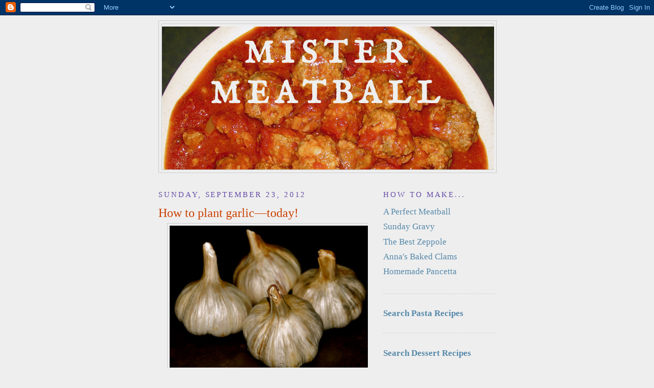

--- FILE ---
content_type: text/html; charset=UTF-8
request_url: https://mistermeatball.blogspot.com/2012/09/how-to-plant-garlictoday.html?showComment=1348505843234
body_size: 16616
content:
<!DOCTYPE html>
<html dir='ltr' xmlns='http://www.w3.org/1999/xhtml' xmlns:b='http://www.google.com/2005/gml/b' xmlns:data='http://www.google.com/2005/gml/data' xmlns:expr='http://www.google.com/2005/gml/expr'>
<head>
<link href='https://www.blogger.com/static/v1/widgets/2944754296-widget_css_bundle.css' rel='stylesheet' type='text/css'/>
<meta content='text/html; charset=UTF-8' http-equiv='Content-Type'/>
<meta content='blogger' name='generator'/>
<link href='https://mistermeatball.blogspot.com/favicon.ico' rel='icon' type='image/x-icon'/>
<link href='http://mistermeatball.blogspot.com/2012/09/how-to-plant-garlictoday.html' rel='canonical'/>
<link rel="alternate" type="application/atom+xml" title="Mister Meatball - Atom" href="https://mistermeatball.blogspot.com/feeds/posts/default" />
<link rel="alternate" type="application/rss+xml" title="Mister Meatball - RSS" href="https://mistermeatball.blogspot.com/feeds/posts/default?alt=rss" />
<link rel="service.post" type="application/atom+xml" title="Mister Meatball - Atom" href="https://www.blogger.com/feeds/3515095700241511531/posts/default" />

<link rel="alternate" type="application/atom+xml" title="Mister Meatball - Atom" href="https://mistermeatball.blogspot.com/feeds/6183753902744374951/comments/default" />
<!--Can't find substitution for tag [blog.ieCssRetrofitLinks]-->
<link href='https://blogger.googleusercontent.com/img/b/R29vZ2xl/AVvXsEjcyouOeqOtwjS2_ktARQVJHxpPDi4LXODUBQsDjJkyvE8EXOqFcJmWmgn5maRjujpUx3Op9uZ9N06Y3I5Fmcw5n5NUPcZc530X7yqk28BkWMvXpW8nhFpZ-1zwnAnxVwynLJytPJBkcGE/s400/DSC_0069.JPG' rel='image_src'/>
<meta content='http://mistermeatball.blogspot.com/2012/09/how-to-plant-garlictoday.html' property='og:url'/>
<meta content='How to plant garlic—today!' property='og:title'/>
<meta content='   Want to grow your own garlic? Right now is the time to plant for next year.   All you&#39;ll need to get started is some garlic heads, becaus...' property='og:description'/>
<meta content='https://blogger.googleusercontent.com/img/b/R29vZ2xl/AVvXsEjcyouOeqOtwjS2_ktARQVJHxpPDi4LXODUBQsDjJkyvE8EXOqFcJmWmgn5maRjujpUx3Op9uZ9N06Y3I5Fmcw5n5NUPcZc530X7yqk28BkWMvXpW8nhFpZ-1zwnAnxVwynLJytPJBkcGE/w1200-h630-p-k-no-nu/DSC_0069.JPG' property='og:image'/>
<title>Mister Meatball: How to plant garlic&#8212;today!</title>
<style type='text/css'>@font-face{font-family:'IM Fell English';font-style:normal;font-weight:400;font-display:swap;src:url(//fonts.gstatic.com/s/imfellenglish/v14/Ktk1ALSLW8zDe0rthJysWrnLsAzHEKOYd4xI5g.woff2)format('woff2');unicode-range:U+0000-00FF,U+0131,U+0152-0153,U+02BB-02BC,U+02C6,U+02DA,U+02DC,U+0304,U+0308,U+0329,U+2000-206F,U+20AC,U+2122,U+2191,U+2193,U+2212,U+2215,U+FEFF,U+FFFD;}@font-face{font-family:'Josefin Slab';font-style:normal;font-weight:700;font-display:swap;src:url(//fonts.gstatic.com/s/josefinslab/v29/lW-swjwOK3Ps5GSJlNNkMalNpiZe_ldbOR4W776rR349KoKZAyOw3w.woff2)format('woff2');unicode-range:U+0000-00FF,U+0131,U+0152-0153,U+02BB-02BC,U+02C6,U+02DA,U+02DC,U+0304,U+0308,U+0329,U+2000-206F,U+20AC,U+2122,U+2191,U+2193,U+2212,U+2215,U+FEFF,U+FFFD;}</style>
<style id='page-skin-1' type='text/css'><!--
/*
-----------------------------------------------
Blogger Template Style
Name:     Minima
Date:     26 Feb 2004
Updated by: Blogger Team
----------------------------------------------- */
/* Use this with templates/template-twocol.html */
body {
background:#eeeeee;
margin:0;
color:#333333;
font:x-small Georgia Serif;
font-size/* */:/**/small;
font-size: /**/small;
text-align: center;
}
a:link {
color:#5588aa;
text-decoration:none;
}
a:visited {
color:#999999;
text-decoration:none;
}
a:hover {
color:#cc4000;
text-decoration:underline;
}
a img {
border-width:0;
}
/* Header
-----------------------------------------------
*/
#header-wrapper {
width:660px;
margin:0 auto 10px;
border:1px solid #cccccc;
}
#header-inner {
background-position: center;
margin-left: auto;
margin-right: auto;
}
#header {
margin: 5px;
border: 1px solid #cccccc;
text-align: center;
color:#eeeeee;
}
#header h1 {
margin:5px 5px 0;
padding:15px 20px .25em;
line-height:1.2em;
text-transform:uppercase;
letter-spacing:.2em;
font: normal bold 360% IM Fell English;
}
#header a {
color:#eeeeee;
text-decoration:none;
}
#header a:hover {
color:#eeeeee;
}
#header .description {
margin:0 5px 5px;
padding:0 20px 15px;
max-width:700px;
text-transform:uppercase;
letter-spacing:.2em;
line-height: 1.4em;
font: normal bold 104% Josefin Slab;
color: #eeeeee;
}
#header img {
margin-left: auto;
margin-right: auto;
}
/* Outer-Wrapper
----------------------------------------------- */
#outer-wrapper {
width: 660px;
margin:0 auto;
padding:10px;
text-align:left;
font: normal normal 133% Georgia, Serif;
}
#main-wrapper {
width: 410px;
float: left;
word-wrap: break-word; /* fix for long text breaking sidebar float in IE */
overflow: hidden;     /* fix for long non-text content breaking IE sidebar float */
}
#sidebar-wrapper {
width: 220px;
float: right;
word-wrap: break-word; /* fix for long text breaking sidebar float in IE */
overflow: hidden;      /* fix for long non-text content breaking IE sidebar float */
}
/* Headings
----------------------------------------------- */
h2 {
margin:1.5em 0 .75em;
font:normal normal 85% Georgia, Times, serif;
line-height: 1.4em;
text-transform:uppercase;
letter-spacing:.2em;
color:#674ea7;
}
/* Posts
-----------------------------------------------
*/
h2.date-header {
margin:1.5em 0 .5em;
}
.post {
margin:.5em 0 1.5em;
border-bottom:1px dotted #cccccc;
padding-bottom:1.5em;
}
.post h3 {
margin:.25em 0 0;
padding:0 0 4px;
font-size:140%;
font-weight:normal;
line-height:1.4em;
color:#cc4000;
}
.post h3 a, .post h3 a:visited, .post h3 strong {
display:block;
text-decoration:none;
color:#cc4000;
font-weight:normal;
}
.post h3 strong, .post h3 a:hover {
color:#333333;
}
.post-body {
margin:0 0 .75em;
line-height:1.6em;
}
.post-body blockquote {
line-height:1.3em;
}
.post-footer {
margin: .75em 0;
color:#674ea7;
text-transform:uppercase;
letter-spacing:.1em;
font: normal normal 78% 'Trebuchet MS', Trebuchet, Arial, Verdana, Sans-serif;
line-height: 1.4em;
}
.comment-link {
margin-left:.6em;
}
.post img, table.tr-caption-container {
padding:4px;
border:1px solid #cccccc;
}
.tr-caption-container img {
border: none;
padding: 0;
}
.post blockquote {
margin:1em 20px;
}
.post blockquote p {
margin:.75em 0;
}
/* Comments
----------------------------------------------- */
#comments h4 {
margin:1em 0;
font-weight: bold;
line-height: 1.4em;
text-transform:uppercase;
letter-spacing:.2em;
color: #674ea7;
}
#comments-block {
margin:1em 0 1.5em;
line-height:1.6em;
}
#comments-block .comment-author {
margin:.5em 0;
}
#comments-block .comment-body {
margin:.25em 0 0;
}
#comments-block .comment-footer {
margin:-.25em 0 2em;
line-height: 1.4em;
text-transform:uppercase;
letter-spacing:.1em;
}
#comments-block .comment-body p {
margin:0 0 .75em;
}
.deleted-comment {
font-style:italic;
color:gray;
}
#blog-pager-newer-link {
float: left;
}
#blog-pager-older-link {
float: right;
}
#blog-pager {
text-align: center;
}
.feed-links {
clear: both;
line-height: 2.5em;
}
/* Sidebar Content
----------------------------------------------- */
.sidebar {
color: #666666;
line-height: 1.5em;
}
.sidebar ul {
list-style:none;
margin:0 0 0;
padding:0 0 0;
}
.sidebar li {
margin:0;
padding-top:0;
padding-right:0;
padding-bottom:.25em;
padding-left:15px;
text-indent:-15px;
line-height:1.5em;
}
.sidebar .widget, .main .widget {
border-bottom:1px dotted #cccccc;
margin:0 0 1.5em;
padding:0 0 1.5em;
}
.main .Blog {
border-bottom-width: 0;
}
/* Profile
----------------------------------------------- */
.profile-img {
float: left;
margin-top: 0;
margin-right: 5px;
margin-bottom: 5px;
margin-left: 0;
padding: 4px;
border: 1px solid #cccccc;
}
.profile-data {
margin:0;
text-transform:uppercase;
letter-spacing:.1em;
font: normal normal 78% 'Trebuchet MS', Trebuchet, Arial, Verdana, Sans-serif;
color: #674ea7;
font-weight: bold;
line-height: 1.6em;
}
.profile-datablock {
margin:.5em 0 .5em;
}
.profile-textblock {
margin: 0.5em 0;
line-height: 1.6em;
}
.profile-link {
font: normal normal 78% 'Trebuchet MS', Trebuchet, Arial, Verdana, Sans-serif;
text-transform: uppercase;
letter-spacing: .1em;
}
/* Footer
----------------------------------------------- */
#footer {
width:660px;
clear:both;
margin:0 auto;
padding-top:15px;
line-height: 1.6em;
text-transform:uppercase;
letter-spacing:.1em;
text-align: center;
}

--></style>
<link href='https://www.blogger.com/dyn-css/authorization.css?targetBlogID=3515095700241511531&amp;zx=05947183-08ce-4362-8944-909b682ca649' media='none' onload='if(media!=&#39;all&#39;)media=&#39;all&#39;' rel='stylesheet'/><noscript><link href='https://www.blogger.com/dyn-css/authorization.css?targetBlogID=3515095700241511531&amp;zx=05947183-08ce-4362-8944-909b682ca649' rel='stylesheet'/></noscript>
<meta name='google-adsense-platform-account' content='ca-host-pub-1556223355139109'/>
<meta name='google-adsense-platform-domain' content='blogspot.com'/>

</head>
<body>
<div class='navbar section' id='navbar'><div class='widget Navbar' data-version='1' id='Navbar1'><script type="text/javascript">
    function setAttributeOnload(object, attribute, val) {
      if(window.addEventListener) {
        window.addEventListener('load',
          function(){ object[attribute] = val; }, false);
      } else {
        window.attachEvent('onload', function(){ object[attribute] = val; });
      }
    }
  </script>
<div id="navbar-iframe-container"></div>
<script type="text/javascript" src="https://apis.google.com/js/platform.js"></script>
<script type="text/javascript">
      gapi.load("gapi.iframes:gapi.iframes.style.bubble", function() {
        if (gapi.iframes && gapi.iframes.getContext) {
          gapi.iframes.getContext().openChild({
              url: 'https://www.blogger.com/navbar/3515095700241511531?po\x3d6183753902744374951\x26origin\x3dhttps://mistermeatball.blogspot.com',
              where: document.getElementById("navbar-iframe-container"),
              id: "navbar-iframe"
          });
        }
      });
    </script><script type="text/javascript">
(function() {
var script = document.createElement('script');
script.type = 'text/javascript';
script.src = '//pagead2.googlesyndication.com/pagead/js/google_top_exp.js';
var head = document.getElementsByTagName('head')[0];
if (head) {
head.appendChild(script);
}})();
</script>
</div></div>
<div id='outer-wrapper'><div id='wrap2'>
<!-- skip links for text browsers -->
<span id='skiplinks' style='display:none;'>
<a href='#main'>skip to main </a> |
      <a href='#sidebar'>skip to sidebar</a>
</span>
<div id='header-wrapper'>
<div class='header section' id='header'><div class='widget Header' data-version='1' id='Header1'>
<div id='header-inner' style='background-image: url("https://blogger.googleusercontent.com/img/b/R29vZ2xl/AVvXsEivruXAlMAoDBiGM2P5EFw0LF18XPIogow8f8XEdB6X1e2k5lYa83pOBYWZeOLIMc1ABTjGMB6lSz0ymqtmsUsG8L1bvw2NhhjKOBamUJbP70MnonSWcgmv677d6QIVma3XzI9-RUPAzlE/s650/IMG_4341.JPG"); background-position: left; width: 650px; min-height: 280px; _height: 280px; background-repeat: no-repeat; '>
<div class='titlewrapper' style='background: transparent'>
<h1 class='title' style='background: transparent; border-width: 0px'>
<a href='https://mistermeatball.blogspot.com/'>
Mister Meatball
</a>
</h1>
</div>
<div class='descriptionwrapper'>
<p class='description'><span>
</span></p>
</div>
</div>
</div></div>
</div>
<div id='content-wrapper'>
<div id='crosscol-wrapper' style='text-align:center'>
<div class='crosscol no-items section' id='crosscol'></div>
</div>
<div id='main-wrapper'>
<div class='main section' id='main'><div class='widget Blog' data-version='1' id='Blog1'>
<div class='blog-posts hfeed'>

          <div class="date-outer">
        
<h2 class='date-header'><span>Sunday, September 23, 2012</span></h2>

          <div class="date-posts">
        
<div class='post-outer'>
<div class='post hentry'>
<a name='6183753902744374951'></a>
<h3 class='post-title entry-title'>
How to plant garlic&#8212;today!
</h3>
<div class='post-header'>
<div class='post-header-line-1'></div>
</div>
<div class='post-body entry-content'>
<div class="separator" style="clear: both; text-align: center;">
<a href="https://blogger.googleusercontent.com/img/b/R29vZ2xl/AVvXsEjcyouOeqOtwjS2_ktARQVJHxpPDi4LXODUBQsDjJkyvE8EXOqFcJmWmgn5maRjujpUx3Op9uZ9N06Y3I5Fmcw5n5NUPcZc530X7yqk28BkWMvXpW8nhFpZ-1zwnAnxVwynLJytPJBkcGE/s1600/DSC_0069.JPG" imageanchor="1" style="margin-left: 1em; margin-right: 1em;"><img border="0" height="292" src="https://blogger.googleusercontent.com/img/b/R29vZ2xl/AVvXsEjcyouOeqOtwjS2_ktARQVJHxpPDi4LXODUBQsDjJkyvE8EXOqFcJmWmgn5maRjujpUx3Op9uZ9N06Y3I5Fmcw5n5NUPcZc530X7yqk28BkWMvXpW8nhFpZ-1zwnAnxVwynLJytPJBkcGE/s400/DSC_0069.JPG" width="400" /></a></div>
<br />
Want to grow your own garlic?&nbsp;Right now is the time to plant for next year.<br />
<br />
All you'll need to get started is some garlic heads, because it's the cloves that go into the ground. I planted mine this past week.<br />
<br />
<div class="separator" style="clear: both; text-align: center;">
<a href="https://blogger.googleusercontent.com/img/b/R29vZ2xl/AVvXsEji2AzejxQkWUuJ6-lDiN19mn9Ukn4fttK0CkVLzK7q0pKBWONe0Vti7kzISpDVwHM2pP6y4uUXwgaccTCrC_JDLbdIjb2TmKRB_9DO7xENrBGlyLJHzLl1ojXD6n2VpMVRSFCClOaxeVA/s1600/DSC_0066.JPG" imageanchor="1" style="margin-left: 1em; margin-right: 1em;"><img border="0" height="400" src="https://blogger.googleusercontent.com/img/b/R29vZ2xl/AVvXsEji2AzejxQkWUuJ6-lDiN19mn9Ukn4fttK0CkVLzK7q0pKBWONe0Vti7kzISpDVwHM2pP6y4uUXwgaccTCrC_JDLbdIjb2TmKRB_9DO7xENrBGlyLJHzLl1ojXD6n2VpMVRSFCClOaxeVA/s400/DSC_0066.JPG" width="265" /></a></div>
<br />
I've known people (my uncle Dominic, for instance) who could grow anything, anywhere, no matter what the condition of the soil. I'm not one of those people. I add compost&nbsp;and organic fertilizer to my soil, both at the beginning and end of the season.&nbsp;On September 17th, my mother's birthday as it happens, I amended the soil where next year's garlic would be planted.<br />
<br />
<div class="separator" style="clear: both; text-align: center;">
<a href="https://blogger.googleusercontent.com/img/b/R29vZ2xl/AVvXsEhAL7mIMuEyVGlrdEvNvwzOtCgVgbTkzKoxIFjkEBjzBhKCcA5sDk3W2RQ71zEM2jxnWtUM3QTOoM9_-ddodgu2yHskYzM-1ccejfxe96HpcCMtWuC2C1SoaXWn0eJ0xGWrTI01eDO-vo4/s1600/DSC_0081.JPG" imageanchor="1" style="margin-left: 1em; margin-right: 1em;"><img border="0" height="265" src="https://blogger.googleusercontent.com/img/b/R29vZ2xl/AVvXsEhAL7mIMuEyVGlrdEvNvwzOtCgVgbTkzKoxIFjkEBjzBhKCcA5sDk3W2RQ71zEM2jxnWtUM3QTOoM9_-ddodgu2yHskYzM-1ccejfxe96HpcCMtWuC2C1SoaXWn0eJ0xGWrTI01eDO-vo4/s400/DSC_0081.JPG" width="400" /></a></div>
<br />
Loosening the soil is a must before starting out. I'm planting in raised beds here, but I've heard that people grow garlic in pots, too. I don't see any reason why that wouldn't work, and so if that's your preference (or best available option), I say go with it.<br />
<br />
<div class="separator" style="clear: both; text-align: center;">
<a href="https://blogger.googleusercontent.com/img/b/R29vZ2xl/AVvXsEgFlzE1ZVl1mT7imfzYRMu4xpn62BWbZJR2EAwxNN_RFHxNQ7gnNtiRV9hzXBAdSjdNgyKwnqOHZpmeaLMOVhjsqA_wK-9jt-VWQapcrp7YW49prsUYAKmEdrcm8TPaKZFiOcy-ZEKUxuw/s1600/DSC_0082.JPG" imageanchor="1" style="margin-left: 1em; margin-right: 1em;"><img border="0" height="265" src="https://blogger.googleusercontent.com/img/b/R29vZ2xl/AVvXsEgFlzE1ZVl1mT7imfzYRMu4xpn62BWbZJR2EAwxNN_RFHxNQ7gnNtiRV9hzXBAdSjdNgyKwnqOHZpmeaLMOVhjsqA_wK-9jt-VWQapcrp7YW49prsUYAKmEdrcm8TPaKZFiOcy-ZEKUxuw/s400/DSC_0082.JPG" width="400" /></a></div>
<br />
Punch a series of small holes in the soil about six inches apart with whatever tool you like (I just use my fingers or a stick) and you're ready to go.<br />
<br />
<div class="separator" style="clear: both; text-align: center;">
<a href="https://blogger.googleusercontent.com/img/b/R29vZ2xl/AVvXsEiTiY7BH4fT99ASYqOzZ-PSgNL1ROUAvtdrgBsU3GNRwdH-_HIELVIlaxN88OJ38rrdnzeBtC07D61mcr-WGCSVn4HO7nVKqtLy0tD3shddTFDz6OMXhsbuQijr3MlrY5XluLXXNWRGqWQ/s1600/DSC_0073.JPG" imageanchor="1" style="margin-left: 1em; margin-right: 1em;"><img border="0" height="265" src="https://blogger.googleusercontent.com/img/b/R29vZ2xl/AVvXsEiTiY7BH4fT99ASYqOzZ-PSgNL1ROUAvtdrgBsU3GNRwdH-_HIELVIlaxN88OJ38rrdnzeBtC07D61mcr-WGCSVn4HO7nVKqtLy0tD3shddTFDz6OMXhsbuQijr3MlrY5XluLXXNWRGqWQ/s400/DSC_0073.JPG" width="400" /></a></div>
<br />
This garlic came from a&nbsp;farm about an hour from my home. I chose it for two reasons: I've cooked with it before and like it a lot; and I know for a fact that it's been grown successfully in my area. Garlic can grow year round in mild climates, but I don't live in a mild climate, I live in Maine. In places where winters are cold, the idea is to plant early enough in the Fall that roots can establish before the ground freezes. I know plenty of people who grow whatever garlic they can get their hands on, and so I'm probably just being overly cautious on picking a garlic for planting. Do whatever you think is best and I'm sure things will turn out fine.<br />
<br />
This garlic is also pricey ($11 a pound). However, four big heads amounted to more than 40 garlic cloves that were suitable for planting. By suitable I mean that they were large. You know those little cloves that you find near the center of many garlic heads, especially the ones most supermarkets carry? Don't plant those. Try and plant only the larger cloves, like those that are around the outer portion of the head.<br />
<br />
Anyway, all you need to do is break apart your garlic heads. And don't bother peeling the skin off of the cloves, because it isn't necessary.<br />
<br />
<div class="separator" style="clear: both; text-align: center;">
<a href="https://blogger.googleusercontent.com/img/b/R29vZ2xl/AVvXsEjR3z5tteHHXxGDjT9azHcm2I6JaVM9M9-V7KiGt3oz8OJ9An94eGVLdCwrNjRCMwjAqzdjrYme4Kyayf-IbTKuKxxF7DBmh7usTIMg1TPOd4jW6k4CLmsDlAF0NJ_oJC6ZeCYG0hyphenhyphensf2E/s1600/DSC_0084.JPG" imageanchor="1" style="margin-left: 1em; margin-right: 1em;"><img border="0" height="265" src="https://blogger.googleusercontent.com/img/b/R29vZ2xl/AVvXsEjR3z5tteHHXxGDjT9azHcm2I6JaVM9M9-V7KiGt3oz8OJ9An94eGVLdCwrNjRCMwjAqzdjrYme4Kyayf-IbTKuKxxF7DBmh7usTIMg1TPOd4jW6k4CLmsDlAF0NJ_oJC6ZeCYG0hyphenhyphensf2E/s400/DSC_0084.JPG" width="400" /></a></div>
<br />
There are two critical things to make certain of when planting garlic: The cloves must go into the ground pointed side up, flat side down; and they must be buried at least two inches deep.<br />
<br />
<div class="separator" style="clear: both; text-align: center;">
<a href="https://blogger.googleusercontent.com/img/b/R29vZ2xl/AVvXsEhAOoYIFY4L8AZpibCHZydmsl0lllj1cep05DScQcbZ6q_EXBitG7rahD42h-R80GmQg8Wh-XvV_5lDKfOuI7H14XYecql-EMmL-MRxJcGPPq6g8cuK3vc9qb2amCnnbWdDP0IFPRQRx-I/s1600/DSC_0092.JPG" imageanchor="1" style="margin-left: 1em; margin-right: 1em;"><img border="0" height="400" src="https://blogger.googleusercontent.com/img/b/R29vZ2xl/AVvXsEhAOoYIFY4L8AZpibCHZydmsl0lllj1cep05DScQcbZ6q_EXBitG7rahD42h-R80GmQg8Wh-XvV_5lDKfOuI7H14XYecql-EMmL-MRxJcGPPq6g8cuK3vc9qb2amCnnbWdDP0IFPRQRx-I/s400/DSC_0092.JPG" width="265" /></a></div>
<br />
Leaving six inches between cloves is plenty of space for garlic to grow nicely, though I left a little more than that.<br />
<br />
<div class="separator" style="clear: both; text-align: center;">
<a href="https://blogger.googleusercontent.com/img/b/R29vZ2xl/AVvXsEhcyGOO4xPmCf8mW9myddaz_bBGoKuRCKFMQK4X7BT09BG8dhV1Zf252bVTUOqPLt_a6qLGa799I0hTzVdklpiq2r9Q6UE31AlfExjIfWKKefMXz8Wwv7U4mFBpO7fMuwe6QHZBlAe2J_k/s1600/DSC_0106.JPG" imageanchor="1" style="margin-left: 1em; margin-right: 1em;"><img border="0" height="400" src="https://blogger.googleusercontent.com/img/b/R29vZ2xl/AVvXsEhcyGOO4xPmCf8mW9myddaz_bBGoKuRCKFMQK4X7BT09BG8dhV1Zf252bVTUOqPLt_a6qLGa799I0hTzVdklpiq2r9Q6UE31AlfExjIfWKKefMXz8Wwv7U4mFBpO7fMuwe6QHZBlAe2J_k/s400/DSC_0106.JPG" width="265" /></a></div>
<br />
After covering the cloves with soil, I laid down a few inches of mulch as protection from the cold. I don't remove the mulch come spring because it helps to control the weeds all summer long.<br />
<br />
<div class="separator" style="clear: both; text-align: center;">
<a href="https://blogger.googleusercontent.com/img/b/R29vZ2xl/AVvXsEgYyvWw5b5qfv8lB9rNBTCpPD67_Q8SXVonia7johRtEbn8SXP-KjAGhDnfEEjABAIOdCQ1R6kxl4iH4fupDtyaKRicXxyfv6ZLZk8RvjD1g4YVaJjq7DABm4ykiokRYdoDynaZWX8C0ic/s1600/DSC_0073.JPG" imageanchor="1" style="margin-left: 1em; margin-right: 1em;"><img border="0" height="400" src="https://blogger.googleusercontent.com/img/b/R29vZ2xl/AVvXsEgYyvWw5b5qfv8lB9rNBTCpPD67_Q8SXVonia7johRtEbn8SXP-KjAGhDnfEEjABAIOdCQ1R6kxl4iH4fupDtyaKRicXxyfv6ZLZk8RvjD1g4YVaJjq7DABm4ykiokRYdoDynaZWX8C0ic/s400/DSC_0073.JPG" width="368" /></a></div>
<br />
And I'm hoping that late next summer&nbsp;I'll harvest garlic that looks just like this.<br />
<br />
Maybe you will too.
<iframe allowTransparency='true' frameborder='0' scrolling='no' src='http://www.facebook.com/plugins/like.php?href=https://mistermeatball.blogspot.com/2012/09/how-to-plant-garlictoday.html&layout=standard&show_faces=false&width=450&action=like&font=arial&colorscheme=light&height=35' style='border:none; overflow:hidden; width:450px; height:35px;'></iframe>
<div style='clear: both;'></div>
</div>
<div class='post-footer'>
<div class='post-footer-line post-footer-line-1'><span class='post-author vcard'>
Posted by
<span class='fn'>Mister Meatball</span>
</span>
<span class='post-timestamp'>
at
<a class='timestamp-link' href='https://mistermeatball.blogspot.com/2012/09/how-to-plant-garlictoday.html' rel='bookmark' title='permanent link'><abbr class='published' title='2012-09-23T06:45:00-04:00'>6:45&#8239;AM</abbr></a>
</span>
<span class='post-comment-link'>
</span>
<span class='post-icons'>
<span class='item-action'>
<a href='https://www.blogger.com/email-post/3515095700241511531/6183753902744374951' title='Email Post'>
<img alt="" class="icon-action" height="13" src="//img1.blogblog.com/img/icon18_email.gif" width="18">
</a>
</span>
<span class='item-control blog-admin pid-806821972'>
<a href='https://www.blogger.com/post-edit.g?blogID=3515095700241511531&postID=6183753902744374951&from=pencil' title='Edit Post'>
<img alt='' class='icon-action' height='18' src='https://resources.blogblog.com/img/icon18_edit_allbkg.gif' width='18'/>
</a>
</span>
</span>
<div class='post-share-buttons'>
<a class='goog-inline-block share-button sb-email' href='https://www.blogger.com/share-post.g?blogID=3515095700241511531&postID=6183753902744374951&target=email' target='_blank' title='Email This'><span class='share-button-link-text'>Email This</span></a><a class='goog-inline-block share-button sb-blog' href='https://www.blogger.com/share-post.g?blogID=3515095700241511531&postID=6183753902744374951&target=blog' onclick='window.open(this.href, "_blank", "height=270,width=475"); return false;' target='_blank' title='BlogThis!'><span class='share-button-link-text'>BlogThis!</span></a><a class='goog-inline-block share-button sb-twitter' href='https://www.blogger.com/share-post.g?blogID=3515095700241511531&postID=6183753902744374951&target=twitter' target='_blank' title='Share to X'><span class='share-button-link-text'>Share to X</span></a><a class='goog-inline-block share-button sb-facebook' href='https://www.blogger.com/share-post.g?blogID=3515095700241511531&postID=6183753902744374951&target=facebook' onclick='window.open(this.href, "_blank", "height=430,width=640"); return false;' target='_blank' title='Share to Facebook'><span class='share-button-link-text'>Share to Facebook</span></a><a class='goog-inline-block share-button sb-pinterest' href='https://www.blogger.com/share-post.g?blogID=3515095700241511531&postID=6183753902744374951&target=pinterest' target='_blank' title='Share to Pinterest'><span class='share-button-link-text'>Share to Pinterest</span></a>
</div>
</div>
<div class='post-footer-line post-footer-line-2'><span class='post-labels'>
Labels:
<a href='https://mistermeatball.blogspot.com/search/label/garlic' rel='tag'>garlic</a>,
<a href='https://mistermeatball.blogspot.com/search/label/growing%20garlic' rel='tag'>growing garlic</a>
</span>
</div>
<div class='post-footer-line post-footer-line-3'></div>
</div>
</div>
<div class='comments' id='comments'>
<a name='comments'></a>
<h4>6 comments:</h4>
<div id='Blog1_comments-block-wrapper'>
<dl class='avatar-comment-indent' id='comments-block'>
<dt class='comment-author ' id='c521562302453657617'>
<a name='c521562302453657617'></a>
<div class="avatar-image-container avatar-stock"><span dir="ltr"><a href="https://www.blogger.com/profile/13462156715127230938" target="" rel="nofollow" onclick="" class="avatar-hovercard" id="av-521562302453657617-13462156715127230938"><img src="//www.blogger.com/img/blogger_logo_round_35.png" width="35" height="35" alt="" title="mraffio">

</a></span></div>
<a href='https://www.blogger.com/profile/13462156715127230938' rel='nofollow'>mraffio</a>
said...
</dt>
<dd class='comment-body' id='Blog1_cmt-521562302453657617'>
<p>
We plant the same way in Dayton OH which is a much more moderate planting zone than Maine and the results are terrific.  <br />My rule of thumb is plant (100+ cloves) in early October and harvest near the 4th of July. The winter was so mild in &#39;12 that we harvested in June.  <br />People ask me what I do with over 100 heads of garlic every year. Those people aren&#39;t Italian.
</p>
</dd>
<dd class='comment-footer'>
<span class='comment-timestamp'>
<a href='https://mistermeatball.blogspot.com/2012/09/how-to-plant-garlictoday.html?showComment=1348504858276#c521562302453657617' title='comment permalink'>
September 24, 2012 at 12:40&#8239;PM
</a>
<span class='item-control blog-admin pid-1330022727'>
<a class='comment-delete' href='https://www.blogger.com/comment/delete/3515095700241511531/521562302453657617' title='Delete Comment'>
<img src='https://resources.blogblog.com/img/icon_delete13.gif'/>
</a>
</span>
</span>
</dd>
<dt class='comment-author blog-author' id='c3174669836322142986'>
<a name='c3174669836322142986'></a>
<div class="avatar-image-container vcard"><span dir="ltr"><a href="https://www.blogger.com/profile/08894424419777471903" target="" rel="nofollow" onclick="" class="avatar-hovercard" id="av-3174669836322142986-08894424419777471903"><img src="https://resources.blogblog.com/img/blank.gif" width="35" height="35" class="delayLoad" style="display: none;" longdesc="//blogger.googleusercontent.com/img/b/R29vZ2xl/AVvXsEhuuGR60AquJWk7oiWqQtaAfryQgcGPg8S_6usumXnEg2FGDBJFLkQJl-6OT6ysTl-qsFdCM32OrAC96_OgvcywyFN31MdJVQhoy60byzXxxkoOX9_yvcYTFyp9cAJZLdM/s45-c/*" alt="" title="Mister Meatball">

<noscript><img src="//blogger.googleusercontent.com/img/b/R29vZ2xl/AVvXsEhuuGR60AquJWk7oiWqQtaAfryQgcGPg8S_6usumXnEg2FGDBJFLkQJl-6OT6ysTl-qsFdCM32OrAC96_OgvcywyFN31MdJVQhoy60byzXxxkoOX9_yvcYTFyp9cAJZLdM/s45-c/*" width="35" height="35" class="photo" alt=""></noscript></a></span></div>
<a href='https://www.blogger.com/profile/08894424419777471903' rel='nofollow'>Mister Meatball</a>
said...
</dt>
<dd class='comment-body' id='Blog1_cmt-3174669836322142986'>
<p>
Wow, a hundred. Impressive, Mike.<br /><br />And I&#39;d know what to do with every single one.
</p>
</dd>
<dd class='comment-footer'>
<span class='comment-timestamp'>
<a href='https://mistermeatball.blogspot.com/2012/09/how-to-plant-garlictoday.html?showComment=1348505843234#c3174669836322142986' title='comment permalink'>
September 24, 2012 at 12:57&#8239;PM
</a>
<span class='item-control blog-admin pid-806821972'>
<a class='comment-delete' href='https://www.blogger.com/comment/delete/3515095700241511531/3174669836322142986' title='Delete Comment'>
<img src='https://resources.blogblog.com/img/icon_delete13.gif'/>
</a>
</span>
</span>
</dd>
<dt class='comment-author ' id='c3360570797311832791'>
<a name='c3360570797311832791'></a>
<div class="avatar-image-container vcard"><span dir="ltr"><a href="https://www.blogger.com/profile/15601656778586008081" target="" rel="nofollow" onclick="" class="avatar-hovercard" id="av-3360570797311832791-15601656778586008081"><img src="https://resources.blogblog.com/img/blank.gif" width="35" height="35" class="delayLoad" style="display: none;" longdesc="//blogger.googleusercontent.com/img/b/R29vZ2xl/AVvXsEgwdRGLhz5YcA46P9rL13CgHseuOCkfig2d_kk0pBsKx3lUuKKGy6S5CfHStJhHo-swvNv0_WypLpXPqaUDoZ1p66ZXDWX3rnWyn5sWY0QK1MiZ0P_OAYZcQrS0yEOEvVI/s45-c/Claudia+%283+of+4%29.jpg" alt="" title="Claudia">

<noscript><img src="//blogger.googleusercontent.com/img/b/R29vZ2xl/AVvXsEgwdRGLhz5YcA46P9rL13CgHseuOCkfig2d_kk0pBsKx3lUuKKGy6S5CfHStJhHo-swvNv0_WypLpXPqaUDoZ1p66ZXDWX3rnWyn5sWY0QK1MiZ0P_OAYZcQrS0yEOEvVI/s45-c/Claudia+%283+of+4%29.jpg" width="35" height="35" class="photo" alt=""></noscript></a></span></div>
<a href='https://www.blogger.com/profile/15601656778586008081' rel='nofollow'>Claudia</a>
said...
</dt>
<dd class='comment-body' id='Blog1_cmt-3360570797311832791'>
<p>
So... I should pull my plants to plant the garlic? One clove - 40 plants! That works!
</p>
</dd>
<dd class='comment-footer'>
<span class='comment-timestamp'>
<a href='https://mistermeatball.blogspot.com/2012/09/how-to-plant-garlictoday.html?showComment=1348541889846#c3360570797311832791' title='comment permalink'>
September 24, 2012 at 10:58&#8239;PM
</a>
<span class='item-control blog-admin pid-841631237'>
<a class='comment-delete' href='https://www.blogger.com/comment/delete/3515095700241511531/3360570797311832791' title='Delete Comment'>
<img src='https://resources.blogblog.com/img/icon_delete13.gif'/>
</a>
</span>
</span>
</dd>
<dt class='comment-author ' id='c6979130794674110912'>
<a name='c6979130794674110912'></a>
<div class="avatar-image-container avatar-stock"><span dir="ltr"><img src="//resources.blogblog.com/img/blank.gif" width="35" height="35" alt="" title="Victor">

</span></div>
Victor
said...
</dt>
<dd class='comment-body' id='Blog1_cmt-6979130794674110912'>
<p>
I have planted garlic from the supermarket but with mixed results. I like your idea of using good local garlic heads very much. This year I will try that. Thank you Mr Meatball.
</p>
</dd>
<dd class='comment-footer'>
<span class='comment-timestamp'>
<a href='https://mistermeatball.blogspot.com/2012/09/how-to-plant-garlictoday.html?showComment=1348574683521#c6979130794674110912' title='comment permalink'>
September 25, 2012 at 8:04&#8239;AM
</a>
<span class='item-control blog-admin pid-1620730813'>
<a class='comment-delete' href='https://www.blogger.com/comment/delete/3515095700241511531/6979130794674110912' title='Delete Comment'>
<img src='https://resources.blogblog.com/img/icon_delete13.gif'/>
</a>
</span>
</span>
</dd>
<dt class='comment-author ' id='c3143974156432919206'>
<a name='c3143974156432919206'></a>
<div class="avatar-image-container avatar-stock"><span dir="ltr"><a href="https://www.blogger.com/profile/13462156715127230938" target="" rel="nofollow" onclick="" class="avatar-hovercard" id="av-3143974156432919206-13462156715127230938"><img src="//www.blogger.com/img/blogger_logo_round_35.png" width="35" height="35" alt="" title="mraffio">

</a></span></div>
<a href='https://www.blogger.com/profile/13462156715127230938' rel='nofollow'>mraffio</a>
said...
</dt>
<dd class='comment-body' id='Blog1_cmt-3143974156432919206'>
<p>
Victor, supermarket garlic is treated to retard sprouting. You should not plant it (as you discovered.) <br />If you can&#39;t find a local farmer, all the seed catalogs carry it, including many organic varieties as well.
</p>
</dd>
<dd class='comment-footer'>
<span class='comment-timestamp'>
<a href='https://mistermeatball.blogspot.com/2012/09/how-to-plant-garlictoday.html?showComment=1348597504698#c3143974156432919206' title='comment permalink'>
September 25, 2012 at 2:25&#8239;PM
</a>
<span class='item-control blog-admin pid-1330022727'>
<a class='comment-delete' href='https://www.blogger.com/comment/delete/3515095700241511531/3143974156432919206' title='Delete Comment'>
<img src='https://resources.blogblog.com/img/icon_delete13.gif'/>
</a>
</span>
</span>
</dd>
<dt class='comment-author ' id='c1977933718739765298'>
<a name='c1977933718739765298'></a>
<div class="avatar-image-container avatar-stock"><span dir="ltr"><img src="//resources.blogblog.com/img/blank.gif" width="35" height="35" alt="" title="Anonymous">

</span></div>
Anonymous
said...
</dt>
<dd class='comment-body' id='Blog1_cmt-1977933718739765298'>
<p>
Burberry Retailer car-boot sale online.The Best <a href="http://www.burberryoutlet--store.com/" rel="nofollow"><b>Burberry outlet</b></a>  www.burberryoutlet--store.comStore to go for at Burberry safety-valve products online. Obliterate [url=http://www.burberryoutlet--store.com/]Burberry outlet[/url] release watch over eccentric upto 70%, and not busy shipping!
</p>
</dd>
<dd class='comment-footer'>
<span class='comment-timestamp'>
<a href='https://mistermeatball.blogspot.com/2012/09/how-to-plant-garlictoday.html?showComment=1354217927134#c1977933718739765298' title='comment permalink'>
November 29, 2012 at 2:38&#8239;PM
</a>
<span class='item-control blog-admin pid-1620730813'>
<a class='comment-delete' href='https://www.blogger.com/comment/delete/3515095700241511531/1977933718739765298' title='Delete Comment'>
<img src='https://resources.blogblog.com/img/icon_delete13.gif'/>
</a>
</span>
</span>
</dd>
</dl>
</div>
<p class='comment-footer'>
<a href='https://www.blogger.com/comment/fullpage/post/3515095700241511531/6183753902744374951' onclick=''>Post a Comment</a>
</p>
</div>
</div>

        </div></div>
      
</div>
<div class='blog-pager' id='blog-pager'>
<span id='blog-pager-newer-link'>
<a class='blog-pager-newer-link' href='https://mistermeatball.blogspot.com/2012/09/the-family-stew.html' id='Blog1_blog-pager-newer-link' title='Newer Post'>Newer Post</a>
</span>
<span id='blog-pager-older-link'>
<a class='blog-pager-older-link' href='https://mistermeatball.blogspot.com/2012/09/mister-buas-cornbread.html' id='Blog1_blog-pager-older-link' title='Older Post'>Older Post</a>
</span>
<a class='home-link' href='https://mistermeatball.blogspot.com/'>Home</a>
</div>
<div class='clear'></div>
<div class='post-feeds'>
<div class='feed-links'>
Subscribe to:
<a class='feed-link' href='https://mistermeatball.blogspot.com/feeds/6183753902744374951/comments/default' target='_blank' type='application/atom+xml'>Post Comments (Atom)</a>
</div>
</div>
</div></div>
</div>
<div id='sidebar-wrapper'>
<div class='sidebar section' id='sidebar'><div class='widget LinkList' data-version='1' id='LinkList3'>
<h2>how to make...</h2>
<div class='widget-content'>
<ul>
<li><a href='https://mistermeatball.wordpress.com/2011/04/26/how-to-make-a-meatball/'>A Perfect Meatball</a></li>
<li><a href='https://mistermeatball.wordpress.com/2011/07/21/how-to-make-sunday-gravy/'>Sunday Gravy</a></li>
<li><a href='https://mistermeatball.wordpress.com/2012/04/17/the-best-zeppole-recipe/'>The Best Zeppole</a></li>
<li><a href='https://mistermeatball.wordpress.com/2011/09/01/aunt-annas-baked-clams/'>Anna's Baked Clams</a></li>
<li><a href='https://mistermeatball.wordpress.com/2011/10/30/how-to-make-pancetta/'>Homemade Pancetta</a></li>
</ul>
<div class='clear'></div>
</div>
</div><div class='widget HTML' data-version='1' id='HTML4'>
<div class='widget-content'>
<a href="https://mistermeatball.wordpress.com/2013/11/17/the-pasta-recipe-index/"><span style="font-weight:bold;">Search Pasta Recipes</span> </a>
</div>
<div class='clear'></div>
</div><div class='widget HTML' data-version='1' id='HTML6'>
<div class='widget-content'>
<a href="https://mistermeatball.wordpress.com/2013/12/04/the-dessert-recipe-index/"><span style="font-weight:bold;">Search Dessert Recipes</span> </a>
</div>
<div class='clear'></div>
</div><div class='widget HTML' data-version='1' id='HTML7'>
<div class='widget-content'>
<a href="https://mistermeatball.wordpress.com/2014/01/26/the-seafood-recipe-index/"><span style="font-weight:bold;">Search Seafood Recipes</span> </a>
</div>
<div class='clear'></div>
</div><div class='widget HTML' data-version='1' id='HTML8'>
<div class='widget-content'>
<a href="https://mistermeatball.wordpress.com/2014/02/13/the-vegetarian-recipe-index/"><span style="font-weight:bold;">Search Vegetarian Recipes</span> </a>
</div>
<div class='clear'></div>
</div><div class='widget HTML' data-version='1' id='HTML3'>
<div class='widget-content'>
<script src="//connect.facebook.net/en_US/all.js#xfbml=1"></script><fb:like-box href="http://www.facebook.com/pages/Mister-Meatball/101242359950092?v=wall" width="292" show_faces="true" stream="false" header="true"></fb:like-box>
<div id="fb-root"></div>
<script src="//connect.facebook.net/en_US/all.js"></script>
<script>
FB.init({
status : true, // check login status
cookie : true, // enable cookies to allow the server to access the session
xfbml : true // parse XFBML
});
</script>
</div>
<div class='clear'></div>
</div><div class='widget HTML' data-version='1' id='HTML5'>
<div class='widget-content'>
<a href="mailto:mistermeatballblog@gmail.com"><span style="font-weight:bold;">Email the Meatball</span> </a>
</div>
<div class='clear'></div>
</div><div class='widget LinkList' data-version='1' id='LinkList2'>
<h2>READER FAVES</h2>
<div class='widget-content'>
<ul>
<li><a href='https://mistermeatball.wordpress.com/2010/08/17/don-peppe-king-of-queens/'>Don Peppe, Queens</a></li>
<li><a href='https://mistermeatball.wordpress.com/2011/07/10/thirty-cannoli-and-a-funeral/'>The Last Cannoli</a></li>
<li><a href='https://mistermeatball.wordpress.com/2010/06/11/respect-the-pastry/'>Sfogliatelle!</a></li>
<li><a href='https://mistermeatball.wordpress.com/2010/07/14/searching-for-john-conte/'>John Conte's Genius</a></li>
<li><a href='https://mistermeatball.wordpress.com/2010/12/15/the-iceman-cometh-and-goeth/'>Meatball on Ice?</a></li>
</ul>
<div class='clear'></div>
</div>
</div><div class='widget Image' data-version='1' id='Image2'>
<h2>voted best food blog 2011 &amp; 2012</h2>
<div class='widget-content'>
<a href='http://contests.thephoenix.com/thebest/portland/2012/results/city/food-blog'>
<img alt='voted best food blog 2011 &amp; 2012' height='126' id='Image2_img' src='https://blogger.googleusercontent.com/img/b/R29vZ2xl/AVvXsEhQEc_gPjSHrDRpJ7CFukmdw92sm8WkX6_Uq8yLEFftT6QqqEVLeI84Be1zXDClb23-gvUEJBHtch1ONT2XtzmDiAEpDhzhT5yOzPZWDVmZxIiq6DK-Ze6sznqYatZulci5pf6TRhBY9fQ/s220/IMG_4390.JPG' width='150'/>
</a>
<br/>
<span class='caption'>Click image for details.</span>
</div>
<div class='clear'></div>
</div><div class='widget HTML' data-version='1' id='HTML2'>
<div class='widget-content'>
<a href="http://pinterest.com/mistermeatball/"><img src="https://lh3.googleusercontent.com/blogger_img_proxy/AEn0k_s0WcyaCqc5RnxsZtYSZaSs5CSEIUhYgcnEhqEhZL0-luTspQGSELHoRPc83o6Vx1aozYWkgjIQWufri1q7ps-0zr9noJtkUhrVhp3ExD_SIyEq3o0b1AmLQU-b4mpnWNuZZadySWlXjQVpRU2_VxIPlg66hbLDw2NjAw=s0-d" width="169" height="28" alt="Follow Me on Pinterest"></a>
</div>
<div class='clear'></div>
</div><div class='widget Profile' data-version='1' id='Profile1'>
<div class='widget-content'>
<a href='https://www.blogger.com/profile/08894424419777471903'><img alt='My photo' class='profile-img' height='80' src='//blogger.googleusercontent.com/img/b/R29vZ2xl/AVvXsEhuuGR60AquJWk7oiWqQtaAfryQgcGPg8S_6usumXnEg2FGDBJFLkQJl-6OT6ysTl-qsFdCM32OrAC96_OgvcywyFN31MdJVQhoy60byzXxxkoOX9_yvcYTFyp9cAJZLdM/s1600/*' width='64'/></a>
<dl class='profile-datablock'>
<dt class='profile-data'>
<a class='profile-name-link g-profile' href='https://www.blogger.com/profile/08894424419777471903' rel='author' style='background-image: url(//www.blogger.com/img/logo-16.png);'>
Mister Meatball
</a>
</dt>
<dd class='profile-textblock'>I cook a lot. Eat and drink plenty too. But you knew that. I mean, you're here.</dd>
</dl>
<a class='profile-link' href='https://www.blogger.com/profile/08894424419777471903' rel='author'>View my complete profile</a>
<div class='clear'></div>
</div>
</div><div class='widget BlogArchive' data-version='1' id='BlogArchive1'>
<h2>The  Archive</h2>
<div class='widget-content'>
<div id='ArchiveList'>
<div id='BlogArchive1_ArchiveList'>
<ul class='hierarchy'>
<li class='archivedate collapsed'>
<a class='toggle' href='javascript:void(0)'>
<span class='zippy'>

        &#9658;&#160;
      
</span>
</a>
<a class='post-count-link' href='https://mistermeatball.blogspot.com/2019/'>
2019
</a>
<span class='post-count' dir='ltr'>(11)</span>
<ul class='hierarchy'>
<li class='archivedate collapsed'>
<a class='toggle' href='javascript:void(0)'>
<span class='zippy'>

        &#9658;&#160;
      
</span>
</a>
<a class='post-count-link' href='https://mistermeatball.blogspot.com/2019/08/'>
August
</a>
<span class='post-count' dir='ltr'>(1)</span>
</li>
</ul>
<ul class='hierarchy'>
<li class='archivedate collapsed'>
<a class='toggle' href='javascript:void(0)'>
<span class='zippy'>

        &#9658;&#160;
      
</span>
</a>
<a class='post-count-link' href='https://mistermeatball.blogspot.com/2019/07/'>
July
</a>
<span class='post-count' dir='ltr'>(2)</span>
</li>
</ul>
<ul class='hierarchy'>
<li class='archivedate collapsed'>
<a class='toggle' href='javascript:void(0)'>
<span class='zippy'>

        &#9658;&#160;
      
</span>
</a>
<a class='post-count-link' href='https://mistermeatball.blogspot.com/2019/06/'>
June
</a>
<span class='post-count' dir='ltr'>(2)</span>
</li>
</ul>
<ul class='hierarchy'>
<li class='archivedate collapsed'>
<a class='toggle' href='javascript:void(0)'>
<span class='zippy'>

        &#9658;&#160;
      
</span>
</a>
<a class='post-count-link' href='https://mistermeatball.blogspot.com/2019/05/'>
May
</a>
<span class='post-count' dir='ltr'>(1)</span>
</li>
</ul>
<ul class='hierarchy'>
<li class='archivedate collapsed'>
<a class='toggle' href='javascript:void(0)'>
<span class='zippy'>

        &#9658;&#160;
      
</span>
</a>
<a class='post-count-link' href='https://mistermeatball.blogspot.com/2019/04/'>
April
</a>
<span class='post-count' dir='ltr'>(1)</span>
</li>
</ul>
<ul class='hierarchy'>
<li class='archivedate collapsed'>
<a class='toggle' href='javascript:void(0)'>
<span class='zippy'>

        &#9658;&#160;
      
</span>
</a>
<a class='post-count-link' href='https://mistermeatball.blogspot.com/2019/02/'>
February
</a>
<span class='post-count' dir='ltr'>(1)</span>
</li>
</ul>
<ul class='hierarchy'>
<li class='archivedate collapsed'>
<a class='toggle' href='javascript:void(0)'>
<span class='zippy'>

        &#9658;&#160;
      
</span>
</a>
<a class='post-count-link' href='https://mistermeatball.blogspot.com/2019/01/'>
January
</a>
<span class='post-count' dir='ltr'>(3)</span>
</li>
</ul>
</li>
</ul>
<ul class='hierarchy'>
<li class='archivedate collapsed'>
<a class='toggle' href='javascript:void(0)'>
<span class='zippy'>

        &#9658;&#160;
      
</span>
</a>
<a class='post-count-link' href='https://mistermeatball.blogspot.com/2018/'>
2018
</a>
<span class='post-count' dir='ltr'>(19)</span>
<ul class='hierarchy'>
<li class='archivedate collapsed'>
<a class='toggle' href='javascript:void(0)'>
<span class='zippy'>

        &#9658;&#160;
      
</span>
</a>
<a class='post-count-link' href='https://mistermeatball.blogspot.com/2018/12/'>
December
</a>
<span class='post-count' dir='ltr'>(1)</span>
</li>
</ul>
<ul class='hierarchy'>
<li class='archivedate collapsed'>
<a class='toggle' href='javascript:void(0)'>
<span class='zippy'>

        &#9658;&#160;
      
</span>
</a>
<a class='post-count-link' href='https://mistermeatball.blogspot.com/2018/11/'>
November
</a>
<span class='post-count' dir='ltr'>(1)</span>
</li>
</ul>
<ul class='hierarchy'>
<li class='archivedate collapsed'>
<a class='toggle' href='javascript:void(0)'>
<span class='zippy'>

        &#9658;&#160;
      
</span>
</a>
<a class='post-count-link' href='https://mistermeatball.blogspot.com/2018/10/'>
October
</a>
<span class='post-count' dir='ltr'>(3)</span>
</li>
</ul>
<ul class='hierarchy'>
<li class='archivedate collapsed'>
<a class='toggle' href='javascript:void(0)'>
<span class='zippy'>

        &#9658;&#160;
      
</span>
</a>
<a class='post-count-link' href='https://mistermeatball.blogspot.com/2018/09/'>
September
</a>
<span class='post-count' dir='ltr'>(2)</span>
</li>
</ul>
<ul class='hierarchy'>
<li class='archivedate collapsed'>
<a class='toggle' href='javascript:void(0)'>
<span class='zippy'>

        &#9658;&#160;
      
</span>
</a>
<a class='post-count-link' href='https://mistermeatball.blogspot.com/2018/08/'>
August
</a>
<span class='post-count' dir='ltr'>(1)</span>
</li>
</ul>
<ul class='hierarchy'>
<li class='archivedate collapsed'>
<a class='toggle' href='javascript:void(0)'>
<span class='zippy'>

        &#9658;&#160;
      
</span>
</a>
<a class='post-count-link' href='https://mistermeatball.blogspot.com/2018/06/'>
June
</a>
<span class='post-count' dir='ltr'>(2)</span>
</li>
</ul>
<ul class='hierarchy'>
<li class='archivedate collapsed'>
<a class='toggle' href='javascript:void(0)'>
<span class='zippy'>

        &#9658;&#160;
      
</span>
</a>
<a class='post-count-link' href='https://mistermeatball.blogspot.com/2018/05/'>
May
</a>
<span class='post-count' dir='ltr'>(3)</span>
</li>
</ul>
<ul class='hierarchy'>
<li class='archivedate collapsed'>
<a class='toggle' href='javascript:void(0)'>
<span class='zippy'>

        &#9658;&#160;
      
</span>
</a>
<a class='post-count-link' href='https://mistermeatball.blogspot.com/2018/03/'>
March
</a>
<span class='post-count' dir='ltr'>(2)</span>
</li>
</ul>
<ul class='hierarchy'>
<li class='archivedate collapsed'>
<a class='toggle' href='javascript:void(0)'>
<span class='zippy'>

        &#9658;&#160;
      
</span>
</a>
<a class='post-count-link' href='https://mistermeatball.blogspot.com/2018/02/'>
February
</a>
<span class='post-count' dir='ltr'>(1)</span>
</li>
</ul>
<ul class='hierarchy'>
<li class='archivedate collapsed'>
<a class='toggle' href='javascript:void(0)'>
<span class='zippy'>

        &#9658;&#160;
      
</span>
</a>
<a class='post-count-link' href='https://mistermeatball.blogspot.com/2018/01/'>
January
</a>
<span class='post-count' dir='ltr'>(3)</span>
</li>
</ul>
</li>
</ul>
<ul class='hierarchy'>
<li class='archivedate collapsed'>
<a class='toggle' href='javascript:void(0)'>
<span class='zippy'>

        &#9658;&#160;
      
</span>
</a>
<a class='post-count-link' href='https://mistermeatball.blogspot.com/2017/'>
2017
</a>
<span class='post-count' dir='ltr'>(13)</span>
<ul class='hierarchy'>
<li class='archivedate collapsed'>
<a class='toggle' href='javascript:void(0)'>
<span class='zippy'>

        &#9658;&#160;
      
</span>
</a>
<a class='post-count-link' href='https://mistermeatball.blogspot.com/2017/12/'>
December
</a>
<span class='post-count' dir='ltr'>(1)</span>
</li>
</ul>
<ul class='hierarchy'>
<li class='archivedate collapsed'>
<a class='toggle' href='javascript:void(0)'>
<span class='zippy'>

        &#9658;&#160;
      
</span>
</a>
<a class='post-count-link' href='https://mistermeatball.blogspot.com/2017/11/'>
November
</a>
<span class='post-count' dir='ltr'>(1)</span>
</li>
</ul>
<ul class='hierarchy'>
<li class='archivedate collapsed'>
<a class='toggle' href='javascript:void(0)'>
<span class='zippy'>

        &#9658;&#160;
      
</span>
</a>
<a class='post-count-link' href='https://mistermeatball.blogspot.com/2017/09/'>
September
</a>
<span class='post-count' dir='ltr'>(1)</span>
</li>
</ul>
<ul class='hierarchy'>
<li class='archivedate collapsed'>
<a class='toggle' href='javascript:void(0)'>
<span class='zippy'>

        &#9658;&#160;
      
</span>
</a>
<a class='post-count-link' href='https://mistermeatball.blogspot.com/2017/08/'>
August
</a>
<span class='post-count' dir='ltr'>(1)</span>
</li>
</ul>
<ul class='hierarchy'>
<li class='archivedate collapsed'>
<a class='toggle' href='javascript:void(0)'>
<span class='zippy'>

        &#9658;&#160;
      
</span>
</a>
<a class='post-count-link' href='https://mistermeatball.blogspot.com/2017/07/'>
July
</a>
<span class='post-count' dir='ltr'>(2)</span>
</li>
</ul>
<ul class='hierarchy'>
<li class='archivedate collapsed'>
<a class='toggle' href='javascript:void(0)'>
<span class='zippy'>

        &#9658;&#160;
      
</span>
</a>
<a class='post-count-link' href='https://mistermeatball.blogspot.com/2017/06/'>
June
</a>
<span class='post-count' dir='ltr'>(2)</span>
</li>
</ul>
<ul class='hierarchy'>
<li class='archivedate collapsed'>
<a class='toggle' href='javascript:void(0)'>
<span class='zippy'>

        &#9658;&#160;
      
</span>
</a>
<a class='post-count-link' href='https://mistermeatball.blogspot.com/2017/04/'>
April
</a>
<span class='post-count' dir='ltr'>(2)</span>
</li>
</ul>
<ul class='hierarchy'>
<li class='archivedate collapsed'>
<a class='toggle' href='javascript:void(0)'>
<span class='zippy'>

        &#9658;&#160;
      
</span>
</a>
<a class='post-count-link' href='https://mistermeatball.blogspot.com/2017/03/'>
March
</a>
<span class='post-count' dir='ltr'>(1)</span>
</li>
</ul>
<ul class='hierarchy'>
<li class='archivedate collapsed'>
<a class='toggle' href='javascript:void(0)'>
<span class='zippy'>

        &#9658;&#160;
      
</span>
</a>
<a class='post-count-link' href='https://mistermeatball.blogspot.com/2017/01/'>
January
</a>
<span class='post-count' dir='ltr'>(2)</span>
</li>
</ul>
</li>
</ul>
<ul class='hierarchy'>
<li class='archivedate collapsed'>
<a class='toggle' href='javascript:void(0)'>
<span class='zippy'>

        &#9658;&#160;
      
</span>
</a>
<a class='post-count-link' href='https://mistermeatball.blogspot.com/2016/'>
2016
</a>
<span class='post-count' dir='ltr'>(21)</span>
<ul class='hierarchy'>
<li class='archivedate collapsed'>
<a class='toggle' href='javascript:void(0)'>
<span class='zippy'>

        &#9658;&#160;
      
</span>
</a>
<a class='post-count-link' href='https://mistermeatball.blogspot.com/2016/12/'>
December
</a>
<span class='post-count' dir='ltr'>(4)</span>
</li>
</ul>
<ul class='hierarchy'>
<li class='archivedate collapsed'>
<a class='toggle' href='javascript:void(0)'>
<span class='zippy'>

        &#9658;&#160;
      
</span>
</a>
<a class='post-count-link' href='https://mistermeatball.blogspot.com/2016/11/'>
November
</a>
<span class='post-count' dir='ltr'>(1)</span>
</li>
</ul>
<ul class='hierarchy'>
<li class='archivedate collapsed'>
<a class='toggle' href='javascript:void(0)'>
<span class='zippy'>

        &#9658;&#160;
      
</span>
</a>
<a class='post-count-link' href='https://mistermeatball.blogspot.com/2016/10/'>
October
</a>
<span class='post-count' dir='ltr'>(1)</span>
</li>
</ul>
<ul class='hierarchy'>
<li class='archivedate collapsed'>
<a class='toggle' href='javascript:void(0)'>
<span class='zippy'>

        &#9658;&#160;
      
</span>
</a>
<a class='post-count-link' href='https://mistermeatball.blogspot.com/2016/09/'>
September
</a>
<span class='post-count' dir='ltr'>(2)</span>
</li>
</ul>
<ul class='hierarchy'>
<li class='archivedate collapsed'>
<a class='toggle' href='javascript:void(0)'>
<span class='zippy'>

        &#9658;&#160;
      
</span>
</a>
<a class='post-count-link' href='https://mistermeatball.blogspot.com/2016/06/'>
June
</a>
<span class='post-count' dir='ltr'>(4)</span>
</li>
</ul>
<ul class='hierarchy'>
<li class='archivedate collapsed'>
<a class='toggle' href='javascript:void(0)'>
<span class='zippy'>

        &#9658;&#160;
      
</span>
</a>
<a class='post-count-link' href='https://mistermeatball.blogspot.com/2016/04/'>
April
</a>
<span class='post-count' dir='ltr'>(3)</span>
</li>
</ul>
<ul class='hierarchy'>
<li class='archivedate collapsed'>
<a class='toggle' href='javascript:void(0)'>
<span class='zippy'>

        &#9658;&#160;
      
</span>
</a>
<a class='post-count-link' href='https://mistermeatball.blogspot.com/2016/03/'>
March
</a>
<span class='post-count' dir='ltr'>(3)</span>
</li>
</ul>
<ul class='hierarchy'>
<li class='archivedate collapsed'>
<a class='toggle' href='javascript:void(0)'>
<span class='zippy'>

        &#9658;&#160;
      
</span>
</a>
<a class='post-count-link' href='https://mistermeatball.blogspot.com/2016/02/'>
February
</a>
<span class='post-count' dir='ltr'>(1)</span>
</li>
</ul>
<ul class='hierarchy'>
<li class='archivedate collapsed'>
<a class='toggle' href='javascript:void(0)'>
<span class='zippy'>

        &#9658;&#160;
      
</span>
</a>
<a class='post-count-link' href='https://mistermeatball.blogspot.com/2016/01/'>
January
</a>
<span class='post-count' dir='ltr'>(2)</span>
</li>
</ul>
</li>
</ul>
<ul class='hierarchy'>
<li class='archivedate collapsed'>
<a class='toggle' href='javascript:void(0)'>
<span class='zippy'>

        &#9658;&#160;
      
</span>
</a>
<a class='post-count-link' href='https://mistermeatball.blogspot.com/2015/'>
2015
</a>
<span class='post-count' dir='ltr'>(27)</span>
<ul class='hierarchy'>
<li class='archivedate collapsed'>
<a class='toggle' href='javascript:void(0)'>
<span class='zippy'>

        &#9658;&#160;
      
</span>
</a>
<a class='post-count-link' href='https://mistermeatball.blogspot.com/2015/12/'>
December
</a>
<span class='post-count' dir='ltr'>(3)</span>
</li>
</ul>
<ul class='hierarchy'>
<li class='archivedate collapsed'>
<a class='toggle' href='javascript:void(0)'>
<span class='zippy'>

        &#9658;&#160;
      
</span>
</a>
<a class='post-count-link' href='https://mistermeatball.blogspot.com/2015/11/'>
November
</a>
<span class='post-count' dir='ltr'>(3)</span>
</li>
</ul>
<ul class='hierarchy'>
<li class='archivedate collapsed'>
<a class='toggle' href='javascript:void(0)'>
<span class='zippy'>

        &#9658;&#160;
      
</span>
</a>
<a class='post-count-link' href='https://mistermeatball.blogspot.com/2015/10/'>
October
</a>
<span class='post-count' dir='ltr'>(2)</span>
</li>
</ul>
<ul class='hierarchy'>
<li class='archivedate collapsed'>
<a class='toggle' href='javascript:void(0)'>
<span class='zippy'>

        &#9658;&#160;
      
</span>
</a>
<a class='post-count-link' href='https://mistermeatball.blogspot.com/2015/09/'>
September
</a>
<span class='post-count' dir='ltr'>(2)</span>
</li>
</ul>
<ul class='hierarchy'>
<li class='archivedate collapsed'>
<a class='toggle' href='javascript:void(0)'>
<span class='zippy'>

        &#9658;&#160;
      
</span>
</a>
<a class='post-count-link' href='https://mistermeatball.blogspot.com/2015/08/'>
August
</a>
<span class='post-count' dir='ltr'>(2)</span>
</li>
</ul>
<ul class='hierarchy'>
<li class='archivedate collapsed'>
<a class='toggle' href='javascript:void(0)'>
<span class='zippy'>

        &#9658;&#160;
      
</span>
</a>
<a class='post-count-link' href='https://mistermeatball.blogspot.com/2015/07/'>
July
</a>
<span class='post-count' dir='ltr'>(2)</span>
</li>
</ul>
<ul class='hierarchy'>
<li class='archivedate collapsed'>
<a class='toggle' href='javascript:void(0)'>
<span class='zippy'>

        &#9658;&#160;
      
</span>
</a>
<a class='post-count-link' href='https://mistermeatball.blogspot.com/2015/06/'>
June
</a>
<span class='post-count' dir='ltr'>(2)</span>
</li>
</ul>
<ul class='hierarchy'>
<li class='archivedate collapsed'>
<a class='toggle' href='javascript:void(0)'>
<span class='zippy'>

        &#9658;&#160;
      
</span>
</a>
<a class='post-count-link' href='https://mistermeatball.blogspot.com/2015/04/'>
April
</a>
<span class='post-count' dir='ltr'>(2)</span>
</li>
</ul>
<ul class='hierarchy'>
<li class='archivedate collapsed'>
<a class='toggle' href='javascript:void(0)'>
<span class='zippy'>

        &#9658;&#160;
      
</span>
</a>
<a class='post-count-link' href='https://mistermeatball.blogspot.com/2015/03/'>
March
</a>
<span class='post-count' dir='ltr'>(2)</span>
</li>
</ul>
<ul class='hierarchy'>
<li class='archivedate collapsed'>
<a class='toggle' href='javascript:void(0)'>
<span class='zippy'>

        &#9658;&#160;
      
</span>
</a>
<a class='post-count-link' href='https://mistermeatball.blogspot.com/2015/02/'>
February
</a>
<span class='post-count' dir='ltr'>(3)</span>
</li>
</ul>
<ul class='hierarchy'>
<li class='archivedate collapsed'>
<a class='toggle' href='javascript:void(0)'>
<span class='zippy'>

        &#9658;&#160;
      
</span>
</a>
<a class='post-count-link' href='https://mistermeatball.blogspot.com/2015/01/'>
January
</a>
<span class='post-count' dir='ltr'>(4)</span>
</li>
</ul>
</li>
</ul>
<ul class='hierarchy'>
<li class='archivedate collapsed'>
<a class='toggle' href='javascript:void(0)'>
<span class='zippy'>

        &#9658;&#160;
      
</span>
</a>
<a class='post-count-link' href='https://mistermeatball.blogspot.com/2014/'>
2014
</a>
<span class='post-count' dir='ltr'>(34)</span>
<ul class='hierarchy'>
<li class='archivedate collapsed'>
<a class='toggle' href='javascript:void(0)'>
<span class='zippy'>

        &#9658;&#160;
      
</span>
</a>
<a class='post-count-link' href='https://mistermeatball.blogspot.com/2014/12/'>
December
</a>
<span class='post-count' dir='ltr'>(2)</span>
</li>
</ul>
<ul class='hierarchy'>
<li class='archivedate collapsed'>
<a class='toggle' href='javascript:void(0)'>
<span class='zippy'>

        &#9658;&#160;
      
</span>
</a>
<a class='post-count-link' href='https://mistermeatball.blogspot.com/2014/11/'>
November
</a>
<span class='post-count' dir='ltr'>(4)</span>
</li>
</ul>
<ul class='hierarchy'>
<li class='archivedate collapsed'>
<a class='toggle' href='javascript:void(0)'>
<span class='zippy'>

        &#9658;&#160;
      
</span>
</a>
<a class='post-count-link' href='https://mistermeatball.blogspot.com/2014/10/'>
October
</a>
<span class='post-count' dir='ltr'>(2)</span>
</li>
</ul>
<ul class='hierarchy'>
<li class='archivedate collapsed'>
<a class='toggle' href='javascript:void(0)'>
<span class='zippy'>

        &#9658;&#160;
      
</span>
</a>
<a class='post-count-link' href='https://mistermeatball.blogspot.com/2014/09/'>
September
</a>
<span class='post-count' dir='ltr'>(1)</span>
</li>
</ul>
<ul class='hierarchy'>
<li class='archivedate collapsed'>
<a class='toggle' href='javascript:void(0)'>
<span class='zippy'>

        &#9658;&#160;
      
</span>
</a>
<a class='post-count-link' href='https://mistermeatball.blogspot.com/2014/08/'>
August
</a>
<span class='post-count' dir='ltr'>(3)</span>
</li>
</ul>
<ul class='hierarchy'>
<li class='archivedate collapsed'>
<a class='toggle' href='javascript:void(0)'>
<span class='zippy'>

        &#9658;&#160;
      
</span>
</a>
<a class='post-count-link' href='https://mistermeatball.blogspot.com/2014/07/'>
July
</a>
<span class='post-count' dir='ltr'>(4)</span>
</li>
</ul>
<ul class='hierarchy'>
<li class='archivedate collapsed'>
<a class='toggle' href='javascript:void(0)'>
<span class='zippy'>

        &#9658;&#160;
      
</span>
</a>
<a class='post-count-link' href='https://mistermeatball.blogspot.com/2014/06/'>
June
</a>
<span class='post-count' dir='ltr'>(2)</span>
</li>
</ul>
<ul class='hierarchy'>
<li class='archivedate collapsed'>
<a class='toggle' href='javascript:void(0)'>
<span class='zippy'>

        &#9658;&#160;
      
</span>
</a>
<a class='post-count-link' href='https://mistermeatball.blogspot.com/2014/05/'>
May
</a>
<span class='post-count' dir='ltr'>(3)</span>
</li>
</ul>
<ul class='hierarchy'>
<li class='archivedate collapsed'>
<a class='toggle' href='javascript:void(0)'>
<span class='zippy'>

        &#9658;&#160;
      
</span>
</a>
<a class='post-count-link' href='https://mistermeatball.blogspot.com/2014/04/'>
April
</a>
<span class='post-count' dir='ltr'>(4)</span>
</li>
</ul>
<ul class='hierarchy'>
<li class='archivedate collapsed'>
<a class='toggle' href='javascript:void(0)'>
<span class='zippy'>

        &#9658;&#160;
      
</span>
</a>
<a class='post-count-link' href='https://mistermeatball.blogspot.com/2014/03/'>
March
</a>
<span class='post-count' dir='ltr'>(1)</span>
</li>
</ul>
<ul class='hierarchy'>
<li class='archivedate collapsed'>
<a class='toggle' href='javascript:void(0)'>
<span class='zippy'>

        &#9658;&#160;
      
</span>
</a>
<a class='post-count-link' href='https://mistermeatball.blogspot.com/2014/02/'>
February
</a>
<span class='post-count' dir='ltr'>(4)</span>
</li>
</ul>
<ul class='hierarchy'>
<li class='archivedate collapsed'>
<a class='toggle' href='javascript:void(0)'>
<span class='zippy'>

        &#9658;&#160;
      
</span>
</a>
<a class='post-count-link' href='https://mistermeatball.blogspot.com/2014/01/'>
January
</a>
<span class='post-count' dir='ltr'>(4)</span>
</li>
</ul>
</li>
</ul>
<ul class='hierarchy'>
<li class='archivedate collapsed'>
<a class='toggle' href='javascript:void(0)'>
<span class='zippy'>

        &#9658;&#160;
      
</span>
</a>
<a class='post-count-link' href='https://mistermeatball.blogspot.com/2013/'>
2013
</a>
<span class='post-count' dir='ltr'>(41)</span>
<ul class='hierarchy'>
<li class='archivedate collapsed'>
<a class='toggle' href='javascript:void(0)'>
<span class='zippy'>

        &#9658;&#160;
      
</span>
</a>
<a class='post-count-link' href='https://mistermeatball.blogspot.com/2013/12/'>
December
</a>
<span class='post-count' dir='ltr'>(1)</span>
</li>
</ul>
<ul class='hierarchy'>
<li class='archivedate collapsed'>
<a class='toggle' href='javascript:void(0)'>
<span class='zippy'>

        &#9658;&#160;
      
</span>
</a>
<a class='post-count-link' href='https://mistermeatball.blogspot.com/2013/11/'>
November
</a>
<span class='post-count' dir='ltr'>(4)</span>
</li>
</ul>
<ul class='hierarchy'>
<li class='archivedate collapsed'>
<a class='toggle' href='javascript:void(0)'>
<span class='zippy'>

        &#9658;&#160;
      
</span>
</a>
<a class='post-count-link' href='https://mistermeatball.blogspot.com/2013/10/'>
October
</a>
<span class='post-count' dir='ltr'>(5)</span>
</li>
</ul>
<ul class='hierarchy'>
<li class='archivedate collapsed'>
<a class='toggle' href='javascript:void(0)'>
<span class='zippy'>

        &#9658;&#160;
      
</span>
</a>
<a class='post-count-link' href='https://mistermeatball.blogspot.com/2013/09/'>
September
</a>
<span class='post-count' dir='ltr'>(4)</span>
</li>
</ul>
<ul class='hierarchy'>
<li class='archivedate collapsed'>
<a class='toggle' href='javascript:void(0)'>
<span class='zippy'>

        &#9658;&#160;
      
</span>
</a>
<a class='post-count-link' href='https://mistermeatball.blogspot.com/2013/08/'>
August
</a>
<span class='post-count' dir='ltr'>(4)</span>
</li>
</ul>
<ul class='hierarchy'>
<li class='archivedate collapsed'>
<a class='toggle' href='javascript:void(0)'>
<span class='zippy'>

        &#9658;&#160;
      
</span>
</a>
<a class='post-count-link' href='https://mistermeatball.blogspot.com/2013/07/'>
July
</a>
<span class='post-count' dir='ltr'>(4)</span>
</li>
</ul>
<ul class='hierarchy'>
<li class='archivedate collapsed'>
<a class='toggle' href='javascript:void(0)'>
<span class='zippy'>

        &#9658;&#160;
      
</span>
</a>
<a class='post-count-link' href='https://mistermeatball.blogspot.com/2013/06/'>
June
</a>
<span class='post-count' dir='ltr'>(1)</span>
</li>
</ul>
<ul class='hierarchy'>
<li class='archivedate collapsed'>
<a class='toggle' href='javascript:void(0)'>
<span class='zippy'>

        &#9658;&#160;
      
</span>
</a>
<a class='post-count-link' href='https://mistermeatball.blogspot.com/2013/05/'>
May
</a>
<span class='post-count' dir='ltr'>(4)</span>
</li>
</ul>
<ul class='hierarchy'>
<li class='archivedate collapsed'>
<a class='toggle' href='javascript:void(0)'>
<span class='zippy'>

        &#9658;&#160;
      
</span>
</a>
<a class='post-count-link' href='https://mistermeatball.blogspot.com/2013/04/'>
April
</a>
<span class='post-count' dir='ltr'>(4)</span>
</li>
</ul>
<ul class='hierarchy'>
<li class='archivedate collapsed'>
<a class='toggle' href='javascript:void(0)'>
<span class='zippy'>

        &#9658;&#160;
      
</span>
</a>
<a class='post-count-link' href='https://mistermeatball.blogspot.com/2013/03/'>
March
</a>
<span class='post-count' dir='ltr'>(4)</span>
</li>
</ul>
<ul class='hierarchy'>
<li class='archivedate collapsed'>
<a class='toggle' href='javascript:void(0)'>
<span class='zippy'>

        &#9658;&#160;
      
</span>
</a>
<a class='post-count-link' href='https://mistermeatball.blogspot.com/2013/02/'>
February
</a>
<span class='post-count' dir='ltr'>(2)</span>
</li>
</ul>
<ul class='hierarchy'>
<li class='archivedate collapsed'>
<a class='toggle' href='javascript:void(0)'>
<span class='zippy'>

        &#9658;&#160;
      
</span>
</a>
<a class='post-count-link' href='https://mistermeatball.blogspot.com/2013/01/'>
January
</a>
<span class='post-count' dir='ltr'>(4)</span>
</li>
</ul>
</li>
</ul>
<ul class='hierarchy'>
<li class='archivedate expanded'>
<a class='toggle' href='javascript:void(0)'>
<span class='zippy toggle-open'>

        &#9660;&#160;
      
</span>
</a>
<a class='post-count-link' href='https://mistermeatball.blogspot.com/2012/'>
2012
</a>
<span class='post-count' dir='ltr'>(66)</span>
<ul class='hierarchy'>
<li class='archivedate collapsed'>
<a class='toggle' href='javascript:void(0)'>
<span class='zippy'>

        &#9658;&#160;
      
</span>
</a>
<a class='post-count-link' href='https://mistermeatball.blogspot.com/2012/12/'>
December
</a>
<span class='post-count' dir='ltr'>(5)</span>
</li>
</ul>
<ul class='hierarchy'>
<li class='archivedate collapsed'>
<a class='toggle' href='javascript:void(0)'>
<span class='zippy'>

        &#9658;&#160;
      
</span>
</a>
<a class='post-count-link' href='https://mistermeatball.blogspot.com/2012/11/'>
November
</a>
<span class='post-count' dir='ltr'>(5)</span>
</li>
</ul>
<ul class='hierarchy'>
<li class='archivedate collapsed'>
<a class='toggle' href='javascript:void(0)'>
<span class='zippy'>

        &#9658;&#160;
      
</span>
</a>
<a class='post-count-link' href='https://mistermeatball.blogspot.com/2012/10/'>
October
</a>
<span class='post-count' dir='ltr'>(3)</span>
</li>
</ul>
<ul class='hierarchy'>
<li class='archivedate expanded'>
<a class='toggle' href='javascript:void(0)'>
<span class='zippy toggle-open'>

        &#9660;&#160;
      
</span>
</a>
<a class='post-count-link' href='https://mistermeatball.blogspot.com/2012/09/'>
September
</a>
<span class='post-count' dir='ltr'>(5)</span>
<ul class='posts'>
<li><a href='https://mistermeatball.blogspot.com/2012/09/the-family-stew.html'>The family stew</a></li>
<li><a href='https://mistermeatball.blogspot.com/2012/09/how-to-plant-garlictoday.html'>How to plant garlic&#8212;today!</a></li>
<li><a href='https://mistermeatball.blogspot.com/2012/09/mister-buas-cornbread.html'>Mister Bua&#39;s cornbread</a></li>
<li><a href='https://mistermeatball.blogspot.com/2012/09/ravioli-with-zucchini-leeks.html'>Ravioli with zucchini &amp; leeks</a></li>
<li><a href='https://mistermeatball.blogspot.com/2012/09/a-stuffed-lamb-leg-for-shy.html'>A stuffed lamb leg for Shy</a></li>
</ul>
</li>
</ul>
<ul class='hierarchy'>
<li class='archivedate collapsed'>
<a class='toggle' href='javascript:void(0)'>
<span class='zippy'>

        &#9658;&#160;
      
</span>
</a>
<a class='post-count-link' href='https://mistermeatball.blogspot.com/2012/08/'>
August
</a>
<span class='post-count' dir='ltr'>(8)</span>
</li>
</ul>
<ul class='hierarchy'>
<li class='archivedate collapsed'>
<a class='toggle' href='javascript:void(0)'>
<span class='zippy'>

        &#9658;&#160;
      
</span>
</a>
<a class='post-count-link' href='https://mistermeatball.blogspot.com/2012/07/'>
July
</a>
<span class='post-count' dir='ltr'>(5)</span>
</li>
</ul>
<ul class='hierarchy'>
<li class='archivedate collapsed'>
<a class='toggle' href='javascript:void(0)'>
<span class='zippy'>

        &#9658;&#160;
      
</span>
</a>
<a class='post-count-link' href='https://mistermeatball.blogspot.com/2012/06/'>
June
</a>
<span class='post-count' dir='ltr'>(6)</span>
</li>
</ul>
<ul class='hierarchy'>
<li class='archivedate collapsed'>
<a class='toggle' href='javascript:void(0)'>
<span class='zippy'>

        &#9658;&#160;
      
</span>
</a>
<a class='post-count-link' href='https://mistermeatball.blogspot.com/2012/05/'>
May
</a>
<span class='post-count' dir='ltr'>(7)</span>
</li>
</ul>
<ul class='hierarchy'>
<li class='archivedate collapsed'>
<a class='toggle' href='javascript:void(0)'>
<span class='zippy'>

        &#9658;&#160;
      
</span>
</a>
<a class='post-count-link' href='https://mistermeatball.blogspot.com/2012/04/'>
April
</a>
<span class='post-count' dir='ltr'>(5)</span>
</li>
</ul>
<ul class='hierarchy'>
<li class='archivedate collapsed'>
<a class='toggle' href='javascript:void(0)'>
<span class='zippy'>

        &#9658;&#160;
      
</span>
</a>
<a class='post-count-link' href='https://mistermeatball.blogspot.com/2012/03/'>
March
</a>
<span class='post-count' dir='ltr'>(5)</span>
</li>
</ul>
<ul class='hierarchy'>
<li class='archivedate collapsed'>
<a class='toggle' href='javascript:void(0)'>
<span class='zippy'>

        &#9658;&#160;
      
</span>
</a>
<a class='post-count-link' href='https://mistermeatball.blogspot.com/2012/02/'>
February
</a>
<span class='post-count' dir='ltr'>(7)</span>
</li>
</ul>
<ul class='hierarchy'>
<li class='archivedate collapsed'>
<a class='toggle' href='javascript:void(0)'>
<span class='zippy'>

        &#9658;&#160;
      
</span>
</a>
<a class='post-count-link' href='https://mistermeatball.blogspot.com/2012/01/'>
January
</a>
<span class='post-count' dir='ltr'>(5)</span>
</li>
</ul>
</li>
</ul>
<ul class='hierarchy'>
<li class='archivedate collapsed'>
<a class='toggle' href='javascript:void(0)'>
<span class='zippy'>

        &#9658;&#160;
      
</span>
</a>
<a class='post-count-link' href='https://mistermeatball.blogspot.com/2011/'>
2011
</a>
<span class='post-count' dir='ltr'>(63)</span>
<ul class='hierarchy'>
<li class='archivedate collapsed'>
<a class='toggle' href='javascript:void(0)'>
<span class='zippy'>

        &#9658;&#160;
      
</span>
</a>
<a class='post-count-link' href='https://mistermeatball.blogspot.com/2011/12/'>
December
</a>
<span class='post-count' dir='ltr'>(4)</span>
</li>
</ul>
<ul class='hierarchy'>
<li class='archivedate collapsed'>
<a class='toggle' href='javascript:void(0)'>
<span class='zippy'>

        &#9658;&#160;
      
</span>
</a>
<a class='post-count-link' href='https://mistermeatball.blogspot.com/2011/11/'>
November
</a>
<span class='post-count' dir='ltr'>(6)</span>
</li>
</ul>
<ul class='hierarchy'>
<li class='archivedate collapsed'>
<a class='toggle' href='javascript:void(0)'>
<span class='zippy'>

        &#9658;&#160;
      
</span>
</a>
<a class='post-count-link' href='https://mistermeatball.blogspot.com/2011/10/'>
October
</a>
<span class='post-count' dir='ltr'>(6)</span>
</li>
</ul>
<ul class='hierarchy'>
<li class='archivedate collapsed'>
<a class='toggle' href='javascript:void(0)'>
<span class='zippy'>

        &#9658;&#160;
      
</span>
</a>
<a class='post-count-link' href='https://mistermeatball.blogspot.com/2011/09/'>
September
</a>
<span class='post-count' dir='ltr'>(6)</span>
</li>
</ul>
<ul class='hierarchy'>
<li class='archivedate collapsed'>
<a class='toggle' href='javascript:void(0)'>
<span class='zippy'>

        &#9658;&#160;
      
</span>
</a>
<a class='post-count-link' href='https://mistermeatball.blogspot.com/2011/08/'>
August
</a>
<span class='post-count' dir='ltr'>(5)</span>
</li>
</ul>
<ul class='hierarchy'>
<li class='archivedate collapsed'>
<a class='toggle' href='javascript:void(0)'>
<span class='zippy'>

        &#9658;&#160;
      
</span>
</a>
<a class='post-count-link' href='https://mistermeatball.blogspot.com/2011/07/'>
July
</a>
<span class='post-count' dir='ltr'>(5)</span>
</li>
</ul>
<ul class='hierarchy'>
<li class='archivedate collapsed'>
<a class='toggle' href='javascript:void(0)'>
<span class='zippy'>

        &#9658;&#160;
      
</span>
</a>
<a class='post-count-link' href='https://mistermeatball.blogspot.com/2011/06/'>
June
</a>
<span class='post-count' dir='ltr'>(5)</span>
</li>
</ul>
<ul class='hierarchy'>
<li class='archivedate collapsed'>
<a class='toggle' href='javascript:void(0)'>
<span class='zippy'>

        &#9658;&#160;
      
</span>
</a>
<a class='post-count-link' href='https://mistermeatball.blogspot.com/2011/05/'>
May
</a>
<span class='post-count' dir='ltr'>(4)</span>
</li>
</ul>
<ul class='hierarchy'>
<li class='archivedate collapsed'>
<a class='toggle' href='javascript:void(0)'>
<span class='zippy'>

        &#9658;&#160;
      
</span>
</a>
<a class='post-count-link' href='https://mistermeatball.blogspot.com/2011/04/'>
April
</a>
<span class='post-count' dir='ltr'>(6)</span>
</li>
</ul>
<ul class='hierarchy'>
<li class='archivedate collapsed'>
<a class='toggle' href='javascript:void(0)'>
<span class='zippy'>

        &#9658;&#160;
      
</span>
</a>
<a class='post-count-link' href='https://mistermeatball.blogspot.com/2011/03/'>
March
</a>
<span class='post-count' dir='ltr'>(6)</span>
</li>
</ul>
<ul class='hierarchy'>
<li class='archivedate collapsed'>
<a class='toggle' href='javascript:void(0)'>
<span class='zippy'>

        &#9658;&#160;
      
</span>
</a>
<a class='post-count-link' href='https://mistermeatball.blogspot.com/2011/02/'>
February
</a>
<span class='post-count' dir='ltr'>(6)</span>
</li>
</ul>
<ul class='hierarchy'>
<li class='archivedate collapsed'>
<a class='toggle' href='javascript:void(0)'>
<span class='zippy'>

        &#9658;&#160;
      
</span>
</a>
<a class='post-count-link' href='https://mistermeatball.blogspot.com/2011/01/'>
January
</a>
<span class='post-count' dir='ltr'>(4)</span>
</li>
</ul>
</li>
</ul>
<ul class='hierarchy'>
<li class='archivedate collapsed'>
<a class='toggle' href='javascript:void(0)'>
<span class='zippy'>

        &#9658;&#160;
      
</span>
</a>
<a class='post-count-link' href='https://mistermeatball.blogspot.com/2010/'>
2010
</a>
<span class='post-count' dir='ltr'>(54)</span>
<ul class='hierarchy'>
<li class='archivedate collapsed'>
<a class='toggle' href='javascript:void(0)'>
<span class='zippy'>

        &#9658;&#160;
      
</span>
</a>
<a class='post-count-link' href='https://mistermeatball.blogspot.com/2010/12/'>
December
</a>
<span class='post-count' dir='ltr'>(4)</span>
</li>
</ul>
<ul class='hierarchy'>
<li class='archivedate collapsed'>
<a class='toggle' href='javascript:void(0)'>
<span class='zippy'>

        &#9658;&#160;
      
</span>
</a>
<a class='post-count-link' href='https://mistermeatball.blogspot.com/2010/11/'>
November
</a>
<span class='post-count' dir='ltr'>(4)</span>
</li>
</ul>
<ul class='hierarchy'>
<li class='archivedate collapsed'>
<a class='toggle' href='javascript:void(0)'>
<span class='zippy'>

        &#9658;&#160;
      
</span>
</a>
<a class='post-count-link' href='https://mistermeatball.blogspot.com/2010/10/'>
October
</a>
<span class='post-count' dir='ltr'>(7)</span>
</li>
</ul>
<ul class='hierarchy'>
<li class='archivedate collapsed'>
<a class='toggle' href='javascript:void(0)'>
<span class='zippy'>

        &#9658;&#160;
      
</span>
</a>
<a class='post-count-link' href='https://mistermeatball.blogspot.com/2010/09/'>
September
</a>
<span class='post-count' dir='ltr'>(5)</span>
</li>
</ul>
<ul class='hierarchy'>
<li class='archivedate collapsed'>
<a class='toggle' href='javascript:void(0)'>
<span class='zippy'>

        &#9658;&#160;
      
</span>
</a>
<a class='post-count-link' href='https://mistermeatball.blogspot.com/2010/08/'>
August
</a>
<span class='post-count' dir='ltr'>(4)</span>
</li>
</ul>
<ul class='hierarchy'>
<li class='archivedate collapsed'>
<a class='toggle' href='javascript:void(0)'>
<span class='zippy'>

        &#9658;&#160;
      
</span>
</a>
<a class='post-count-link' href='https://mistermeatball.blogspot.com/2010/07/'>
July
</a>
<span class='post-count' dir='ltr'>(5)</span>
</li>
</ul>
<ul class='hierarchy'>
<li class='archivedate collapsed'>
<a class='toggle' href='javascript:void(0)'>
<span class='zippy'>

        &#9658;&#160;
      
</span>
</a>
<a class='post-count-link' href='https://mistermeatball.blogspot.com/2010/06/'>
June
</a>
<span class='post-count' dir='ltr'>(9)</span>
</li>
</ul>
<ul class='hierarchy'>
<li class='archivedate collapsed'>
<a class='toggle' href='javascript:void(0)'>
<span class='zippy'>

        &#9658;&#160;
      
</span>
</a>
<a class='post-count-link' href='https://mistermeatball.blogspot.com/2010/05/'>
May
</a>
<span class='post-count' dir='ltr'>(6)</span>
</li>
</ul>
<ul class='hierarchy'>
<li class='archivedate collapsed'>
<a class='toggle' href='javascript:void(0)'>
<span class='zippy'>

        &#9658;&#160;
      
</span>
</a>
<a class='post-count-link' href='https://mistermeatball.blogspot.com/2010/04/'>
April
</a>
<span class='post-count' dir='ltr'>(10)</span>
</li>
</ul>
</li>
</ul>
</div>
</div>
<div class='clear'></div>
</div>
</div><div class='widget Text' data-version='1' id='Text2'>
<h2 class='title'>Favorite eats</h2>
<div class='widget-content'>
RESTAURANTS<div><b><span ="" class="Apple-style-span"  style="color:red;">Old Italian</span></b> Don Peppe, Queens<div><b style="font-size: 100%;"><span ="" class="Apple-style-span"  style="color:red;">Portuguese</span></b><span style="font-size: 100%;"> Seabra's Marisqueira, Newark (</span><i style="font-size: 100%;">only</i><span style="font-size: 100%;"> at the bar)</span></div><div><div><b><span ="" class="Apple-style-span"  style="color:red;">Tapas</span></b> El Quim at La Boqueria market, Barcelona</div><div> </div><div>OTHER STUFF</div><div><b><span ="" class="Apple-style-span"  style="color:red;">Salumeria</span></b> D. Coluccio &amp; Sons, Brooklyn</div><div><b><span ="" class="Apple-style-span"  style="color:red;">Hot dog truck</span></b> Dominick's, Queens (outside St. John's Cemetery on Woodhaven Blvd.) </div><div><b><span ="" class="Apple-style-span"  style="color:red;">Sandwich</span></b> Muffuletta at Central Grocery, New Orleans</div><div><b><span ="" class="Apple-style-span"  style="color:red;">Barbecue</span></b> The Salt Lick, Austin</div><div><b><span ="" class="Apple-style-span"  style="color:red;">Burger</span></b> White Castle (So sue me.)</div><div><b><span ="" class="Apple-style-span"  style="color:red;">Calzone</span></b> Lucali, Brooklyn</div><div><br /></div></div></div>
</div>
<div class='clear'></div>
</div><div class='widget LinkList' data-version='1' id='LinkList1'>
<h2>where i buy stuff</h2>
<div class='widget-content'>
<ul>
<li><a href='http://www.buonitalia.com/'>Buon Italia</a></li>
<li><a href='http://www.damicofoods.com/'>D'Amico's Coffee</a></li>
<li><a href='http://dcoluccioandsons.com/'>D. Coluccio & Sons</a></li>
<li><a href='http://fantes.com/pasta-makers.html'>Fante's (pasta makers)</a></li>
<li><a href='http://www.frankandsal.com/'>Frank & Sal</a></li>
<li><a href='http://www.yelp.com/biz/micucci-grocery-store-portland'>Micucci</a></li>
<li><a href='http://www.rosemontmarket.com/'>Rosemont Market</a></li>
<li><a href='http://www.salumeriabiellese.com/index.html'>Salumeria Biellese</a></li>
<li><a href='http://scratchbakingco.com/'>Scratch Baking</a></li>
<li><a href='http://growitalian.com/'>Seeds from Italy</a></li>
<li><a href='http://www.thecheeseiron.com/'>The Cheese Iron</a></li>
</ul>
<div class='clear'></div>
</div>
</div><div class='widget Followers' data-version='1' id='Followers1'>
<h2 class='title'>Follow the meatball</h2>
<div class='widget-content'>
<div id='Followers1-wrapper'>
<div style='margin-right:2px;'>
<div><script type="text/javascript" src="https://apis.google.com/js/platform.js"></script>
<div id="followers-iframe-container"></div>
<script type="text/javascript">
    window.followersIframe = null;
    function followersIframeOpen(url) {
      gapi.load("gapi.iframes", function() {
        if (gapi.iframes && gapi.iframes.getContext) {
          window.followersIframe = gapi.iframes.getContext().openChild({
            url: url,
            where: document.getElementById("followers-iframe-container"),
            messageHandlersFilter: gapi.iframes.CROSS_ORIGIN_IFRAMES_FILTER,
            messageHandlers: {
              '_ready': function(obj) {
                window.followersIframe.getIframeEl().height = obj.height;
              },
              'reset': function() {
                window.followersIframe.close();
                followersIframeOpen("https://www.blogger.com/followers/frame/3515095700241511531?colors\x3dCgt0cmFuc3BhcmVudBILdHJhbnNwYXJlbnQaByM2NjY2NjYiByM1NTg4YWEqByNlZWVlZWUyByNjYzQwMDA6ByM2NjY2NjZCByM1NTg4YWFKByNlZWVlZWVSByM1NTg4YWFaC3RyYW5zcGFyZW50\x26pageSize\x3d21\x26hl\x3den\x26origin\x3dhttps://mistermeatball.blogspot.com");
              },
              'open': function(url) {
                window.followersIframe.close();
                followersIframeOpen(url);
              }
            }
          });
        }
      });
    }
    followersIframeOpen("https://www.blogger.com/followers/frame/3515095700241511531?colors\x3dCgt0cmFuc3BhcmVudBILdHJhbnNwYXJlbnQaByM2NjY2NjYiByM1NTg4YWEqByNlZWVlZWUyByNjYzQwMDA6ByM2NjY2NjZCByM1NTg4YWFKByNlZWVlZWVSByM1NTg4YWFaC3RyYW5zcGFyZW50\x26pageSize\x3d21\x26hl\x3den\x26origin\x3dhttps://mistermeatball.blogspot.com");
  </script></div>
</div>
</div>
<div class='clear'></div>
</div>
</div><div class='widget HTML' data-version='1' id='HTML1'>
<h2 class='title'>Twitter</h2>
<div class='widget-content'>
<script src="//widgets.twimg.com/j/2/widget.js"></script>
<script>
new TWTR.Widget({
  version: 2,
  type: 'profile',
  rpp: 4,
  interval: 6000,
  width: 250,
  height: 300,
  theme: {
    shell: {
      background: '#333333',
      color: '#ffffff'
    },
    tweets: {
      background: '#000000',
      color: '#ffffff',
      links: '#4aed05'
    }
  },
  features: {
    scrollbar: false,
    loop: false,
    live: false,
    hashtags: true,
    timestamp: true,
    avatars: false,
    behavior: 'all'
  }
}).render().setUser('MisterMeatball').start();
</script>
</div>
<div class='clear'></div>
</div></div>
</div>
<!-- spacer for skins that want sidebar and main to be the same height-->
<div class='clear'>&#160;</div>
</div>
<!-- end content-wrapper -->
<div id='footer-wrapper'>
<div class='footer section' id='footer'><div class='widget BlogList' data-version='1' id='BlogList1'>
<div class='widget-content'>
<div class='blog-list-container' id='BlogList1_container'>
<ul id='BlogList1_blogs'>
</ul>
<div class='clear'></div>
</div>
</div>
</div></div>
</div>
</div></div>
<!-- end outer-wrapper --><!-- Site Meter XHTML Strict 1.0 -->
<script src="//s36.sitemeter.com/js/counter.js?site=s36MisterMeatball" type="text/javascript">
</script>
<!-- Copyright (c)2009 Site Meter -->
<!-- Start of StatCounter Code for Blogger / Blogspot -->
<script type='text/javascript'>
//<![CDATA[
var sc_project=10537744; 
var sc_invisible=1; 
var sc_security="11d4e809"; 
var scJsHost = (("https:" == document.location.protocol) ? "https://secure." : "http://www.");
document.write("<sc"+"ript type='text/javascript' src='" + scJsHost+ "statcounter.com/counter/counter_xhtml.js'></"+"script>");
//]]>
</script>
<noscript><div class='statcounter'><a class='statcounter' href='http://statcounter.com/blogger/' title='blogger web statistics'><img alt="blogger web statistics" class="statcounter" src="https://lh3.googleusercontent.com/blogger_img_proxy/AEn0k_vRchPAh61_Tae19TF8PtbACo52JneKx-fCfN3LDC4zUKHltxkUNh6XBDNxKRbRQut3FrhoOMkhIunJ_vkH8g8TBWxgYfw7NHvzrfQKDMZLB6lZ=s0-d"></a></div></noscript>
<!-- End of StatCounter Code for Blogger / Blogspot -->

<script type="text/javascript" src="https://www.blogger.com/static/v1/widgets/2028843038-widgets.js"></script>
<script type='text/javascript'>
window['__wavt'] = 'AOuZoY4zYo5wYLsB0Q2re4Rp_rrqqS9d0Q:1769687883572';_WidgetManager._Init('//www.blogger.com/rearrange?blogID\x3d3515095700241511531','//mistermeatball.blogspot.com/2012/09/how-to-plant-garlictoday.html','3515095700241511531');
_WidgetManager._SetDataContext([{'name': 'blog', 'data': {'blogId': '3515095700241511531', 'title': 'Mister Meatball', 'url': 'https://mistermeatball.blogspot.com/2012/09/how-to-plant-garlictoday.html', 'canonicalUrl': 'http://mistermeatball.blogspot.com/2012/09/how-to-plant-garlictoday.html', 'homepageUrl': 'https://mistermeatball.blogspot.com/', 'searchUrl': 'https://mistermeatball.blogspot.com/search', 'canonicalHomepageUrl': 'http://mistermeatball.blogspot.com/', 'blogspotFaviconUrl': 'https://mistermeatball.blogspot.com/favicon.ico', 'bloggerUrl': 'https://www.blogger.com', 'hasCustomDomain': false, 'httpsEnabled': true, 'enabledCommentProfileImages': true, 'gPlusViewType': 'FILTERED_POSTMOD', 'adultContent': false, 'analyticsAccountNumber': '', 'encoding': 'UTF-8', 'locale': 'en', 'localeUnderscoreDelimited': 'en', 'languageDirection': 'ltr', 'isPrivate': false, 'isMobile': false, 'isMobileRequest': false, 'mobileClass': '', 'isPrivateBlog': false, 'isDynamicViewsAvailable': true, 'feedLinks': '\x3clink rel\x3d\x22alternate\x22 type\x3d\x22application/atom+xml\x22 title\x3d\x22Mister Meatball - Atom\x22 href\x3d\x22https://mistermeatball.blogspot.com/feeds/posts/default\x22 /\x3e\n\x3clink rel\x3d\x22alternate\x22 type\x3d\x22application/rss+xml\x22 title\x3d\x22Mister Meatball - RSS\x22 href\x3d\x22https://mistermeatball.blogspot.com/feeds/posts/default?alt\x3drss\x22 /\x3e\n\x3clink rel\x3d\x22service.post\x22 type\x3d\x22application/atom+xml\x22 title\x3d\x22Mister Meatball - Atom\x22 href\x3d\x22https://www.blogger.com/feeds/3515095700241511531/posts/default\x22 /\x3e\n\n\x3clink rel\x3d\x22alternate\x22 type\x3d\x22application/atom+xml\x22 title\x3d\x22Mister Meatball - Atom\x22 href\x3d\x22https://mistermeatball.blogspot.com/feeds/6183753902744374951/comments/default\x22 /\x3e\n', 'meTag': '', 'adsenseHostId': 'ca-host-pub-1556223355139109', 'adsenseHasAds': false, 'adsenseAutoAds': false, 'boqCommentIframeForm': true, 'loginRedirectParam': '', 'view': '', 'dynamicViewsCommentsSrc': '//www.blogblog.com/dynamicviews/4224c15c4e7c9321/js/comments.js', 'dynamicViewsScriptSrc': '//www.blogblog.com/dynamicviews/89095fe91e92b36b', 'plusOneApiSrc': 'https://apis.google.com/js/platform.js', 'disableGComments': true, 'interstitialAccepted': false, 'sharing': {'platforms': [{'name': 'Get link', 'key': 'link', 'shareMessage': 'Get link', 'target': ''}, {'name': 'Facebook', 'key': 'facebook', 'shareMessage': 'Share to Facebook', 'target': 'facebook'}, {'name': 'BlogThis!', 'key': 'blogThis', 'shareMessage': 'BlogThis!', 'target': 'blog'}, {'name': 'X', 'key': 'twitter', 'shareMessage': 'Share to X', 'target': 'twitter'}, {'name': 'Pinterest', 'key': 'pinterest', 'shareMessage': 'Share to Pinterest', 'target': 'pinterest'}, {'name': 'Email', 'key': 'email', 'shareMessage': 'Email', 'target': 'email'}], 'disableGooglePlus': true, 'googlePlusShareButtonWidth': 0, 'googlePlusBootstrap': '\x3cscript type\x3d\x22text/javascript\x22\x3ewindow.___gcfg \x3d {\x27lang\x27: \x27en\x27};\x3c/script\x3e'}, 'hasCustomJumpLinkMessage': false, 'jumpLinkMessage': 'Read more', 'pageType': 'item', 'postId': '6183753902744374951', 'postImageThumbnailUrl': 'https://blogger.googleusercontent.com/img/b/R29vZ2xl/AVvXsEjcyouOeqOtwjS2_ktARQVJHxpPDi4LXODUBQsDjJkyvE8EXOqFcJmWmgn5maRjujpUx3Op9uZ9N06Y3I5Fmcw5n5NUPcZc530X7yqk28BkWMvXpW8nhFpZ-1zwnAnxVwynLJytPJBkcGE/s72-c/DSC_0069.JPG', 'postImageUrl': 'https://blogger.googleusercontent.com/img/b/R29vZ2xl/AVvXsEjcyouOeqOtwjS2_ktARQVJHxpPDi4LXODUBQsDjJkyvE8EXOqFcJmWmgn5maRjujpUx3Op9uZ9N06Y3I5Fmcw5n5NUPcZc530X7yqk28BkWMvXpW8nhFpZ-1zwnAnxVwynLJytPJBkcGE/s400/DSC_0069.JPG', 'pageName': 'How to plant garlic\u2014today!', 'pageTitle': 'Mister Meatball: How to plant garlic\u2014today!'}}, {'name': 'features', 'data': {}}, {'name': 'messages', 'data': {'edit': 'Edit', 'linkCopiedToClipboard': 'Link copied to clipboard!', 'ok': 'Ok', 'postLink': 'Post Link'}}, {'name': 'template', 'data': {'name': 'custom', 'localizedName': 'Custom', 'isResponsive': false, 'isAlternateRendering': false, 'isCustom': true}}, {'name': 'view', 'data': {'classic': {'name': 'classic', 'url': '?view\x3dclassic'}, 'flipcard': {'name': 'flipcard', 'url': '?view\x3dflipcard'}, 'magazine': {'name': 'magazine', 'url': '?view\x3dmagazine'}, 'mosaic': {'name': 'mosaic', 'url': '?view\x3dmosaic'}, 'sidebar': {'name': 'sidebar', 'url': '?view\x3dsidebar'}, 'snapshot': {'name': 'snapshot', 'url': '?view\x3dsnapshot'}, 'timeslide': {'name': 'timeslide', 'url': '?view\x3dtimeslide'}, 'isMobile': false, 'title': 'How to plant garlic\u2014today!', 'description': '   Want to grow your own garlic?\xa0Right now is the time to plant for next year.   All you\x27ll need to get started is some garlic heads, becaus...', 'featuredImage': 'https://blogger.googleusercontent.com/img/b/R29vZ2xl/AVvXsEjcyouOeqOtwjS2_ktARQVJHxpPDi4LXODUBQsDjJkyvE8EXOqFcJmWmgn5maRjujpUx3Op9uZ9N06Y3I5Fmcw5n5NUPcZc530X7yqk28BkWMvXpW8nhFpZ-1zwnAnxVwynLJytPJBkcGE/s400/DSC_0069.JPG', 'url': 'https://mistermeatball.blogspot.com/2012/09/how-to-plant-garlictoday.html', 'type': 'item', 'isSingleItem': true, 'isMultipleItems': false, 'isError': false, 'isPage': false, 'isPost': true, 'isHomepage': false, 'isArchive': false, 'isLabelSearch': false, 'postId': 6183753902744374951}}]);
_WidgetManager._RegisterWidget('_NavbarView', new _WidgetInfo('Navbar1', 'navbar', document.getElementById('Navbar1'), {}, 'displayModeFull'));
_WidgetManager._RegisterWidget('_HeaderView', new _WidgetInfo('Header1', 'header', document.getElementById('Header1'), {}, 'displayModeFull'));
_WidgetManager._RegisterWidget('_BlogView', new _WidgetInfo('Blog1', 'main', document.getElementById('Blog1'), {'cmtInteractionsEnabled': false, 'lightboxEnabled': true, 'lightboxModuleUrl': 'https://www.blogger.com/static/v1/jsbin/3314219954-lbx.js', 'lightboxCssUrl': 'https://www.blogger.com/static/v1/v-css/828616780-lightbox_bundle.css'}, 'displayModeFull'));
_WidgetManager._RegisterWidget('_LinkListView', new _WidgetInfo('LinkList3', 'sidebar', document.getElementById('LinkList3'), {}, 'displayModeFull'));
_WidgetManager._RegisterWidget('_HTMLView', new _WidgetInfo('HTML4', 'sidebar', document.getElementById('HTML4'), {}, 'displayModeFull'));
_WidgetManager._RegisterWidget('_HTMLView', new _WidgetInfo('HTML6', 'sidebar', document.getElementById('HTML6'), {}, 'displayModeFull'));
_WidgetManager._RegisterWidget('_HTMLView', new _WidgetInfo('HTML7', 'sidebar', document.getElementById('HTML7'), {}, 'displayModeFull'));
_WidgetManager._RegisterWidget('_HTMLView', new _WidgetInfo('HTML8', 'sidebar', document.getElementById('HTML8'), {}, 'displayModeFull'));
_WidgetManager._RegisterWidget('_HTMLView', new _WidgetInfo('HTML3', 'sidebar', document.getElementById('HTML3'), {}, 'displayModeFull'));
_WidgetManager._RegisterWidget('_HTMLView', new _WidgetInfo('HTML5', 'sidebar', document.getElementById('HTML5'), {}, 'displayModeFull'));
_WidgetManager._RegisterWidget('_LinkListView', new _WidgetInfo('LinkList2', 'sidebar', document.getElementById('LinkList2'), {}, 'displayModeFull'));
_WidgetManager._RegisterWidget('_ImageView', new _WidgetInfo('Image2', 'sidebar', document.getElementById('Image2'), {'resize': false}, 'displayModeFull'));
_WidgetManager._RegisterWidget('_HTMLView', new _WidgetInfo('HTML2', 'sidebar', document.getElementById('HTML2'), {}, 'displayModeFull'));
_WidgetManager._RegisterWidget('_ProfileView', new _WidgetInfo('Profile1', 'sidebar', document.getElementById('Profile1'), {}, 'displayModeFull'));
_WidgetManager._RegisterWidget('_BlogArchiveView', new _WidgetInfo('BlogArchive1', 'sidebar', document.getElementById('BlogArchive1'), {'languageDirection': 'ltr', 'loadingMessage': 'Loading\x26hellip;'}, 'displayModeFull'));
_WidgetManager._RegisterWidget('_TextView', new _WidgetInfo('Text2', 'sidebar', document.getElementById('Text2'), {}, 'displayModeFull'));
_WidgetManager._RegisterWidget('_LinkListView', new _WidgetInfo('LinkList1', 'sidebar', document.getElementById('LinkList1'), {}, 'displayModeFull'));
_WidgetManager._RegisterWidget('_FollowersView', new _WidgetInfo('Followers1', 'sidebar', document.getElementById('Followers1'), {}, 'displayModeFull'));
_WidgetManager._RegisterWidget('_HTMLView', new _WidgetInfo('HTML1', 'sidebar', document.getElementById('HTML1'), {}, 'displayModeFull'));
_WidgetManager._RegisterWidget('_BlogListView', new _WidgetInfo('BlogList1', 'footer', document.getElementById('BlogList1'), {'numItemsToShow': 0, 'totalItems': 0}, 'displayModeFull'));
</script>
</body>
</html>